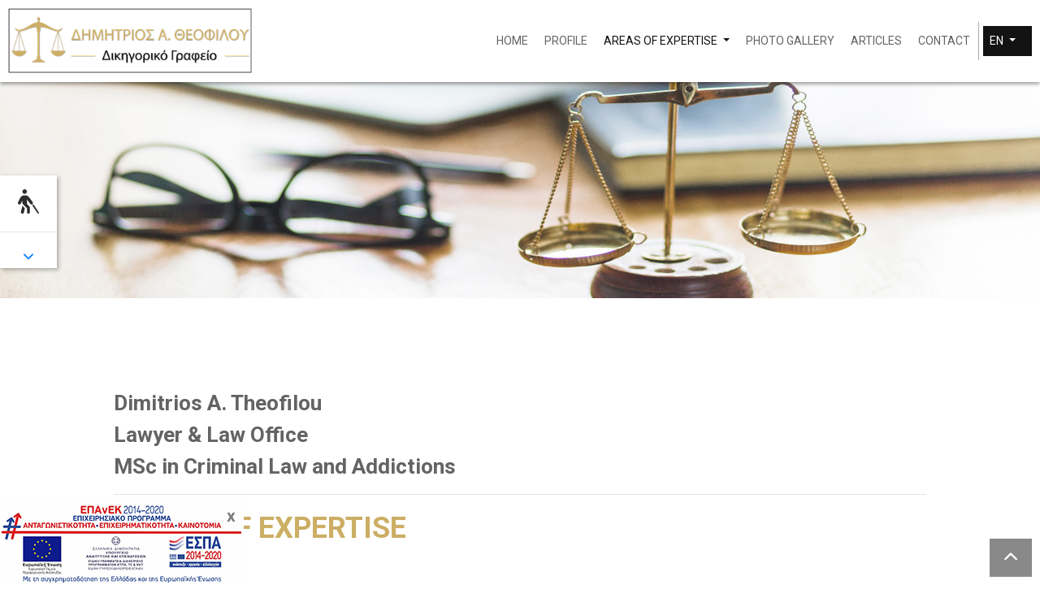

--- FILE ---
content_type: text/html; charset=UTF-8
request_url: https://theofilou-law.gr/more2.php?l=en
body_size: 8650
content:
<!DOCTYPE html><html class="no-js" lang="en">
    <head>

        <meta charset="UTF-8">

        <title>Dimitrios Theofilou - Law Office Drama - 4ty.gr</title>
        <meta name="viewport" content="width=device-width, initial-scale=1">
        <meta name="description" content="DIMITRIOS THEOFILOU - LAWYER DRAMA - KAVALADimitrios Theofilou - Law Office Drama - 4ty.gr" />
        <meta name="keywords" content="DIMITRIOS THEOFILOU - LAWYER DRAMA - KAVALA" />
        <link rel="shortcut icon" href="https://www.4ty.gr/favicon.ico">

        
        <link rel="alternate" href="https://theofilou-law.gr/more2.php?l=el" hreflang="el" /><link rel="alternate" href="https://theofilou-law.gr/more2.php?l=en" hreflang="en" />

        <meta property= "og:title" content="LAWYERS DIMITRIOS THEOFILOU - LAWYER DRAMA - KAVALA" />
<meta property= "og:type" content="organization" />
<meta property= "og:url" content="https://theofilou-law.gr/more2.php?l=el" />
<meta property= "og:image" content="https://content.4ty.gr/merchants/logos/2019/02/48151_logo3.jpg" />
<meta property= "og:site_name" content="4ty.gr" />
<meta property= "fb:admins" content="530698414" />
<meta property= "og:description" content="									Dimitrios A" />
<meta property= "place:location:latitude" content="41.1531285297" />
<meta property= "place:location:longitude" content="24.1478239663" />
<meta property= "watergategr:contact:street_address" content="VANTZI 5" />
<meta property= "watergategr:contact:locality" content="Drama" />
<meta property= "watergategr:contact:region" content="Drama" />
<meta property= "watergategr:contact:postal_code" content="66100" />
<meta property= "watergategr:contact:country_name" content="Greece" />
<meta property= "watergategr:contact:email" content="dimitriostheofilou@yahoo.gr" />
<meta property= "watergategr:contact:phone_number" content="2521303075" />
<meta property= "watergategr:contact:fax_number" content="2521303075" />
<meta property= "og:image" content="https://content.4ty.gr/merchants/photos/2015/07/48151-DIKIGOROI-THEOFILOY-DIMITRIOS---DIKIGOROS-DRAMAS---DIKIGOROS-KABALAS---DIKIGORIKO-GRAFEIO-DRAMAS---DIKIGORIKO-GRAFEIO-KABALAS---POINIKO-DIKAIO-DRAMA-1.jpg" />
<meta property= "og:image" content="https://content.4ty.gr/merchants/photos/2015/07/48151-DIKIGOROI-THEOFILOY-DIMITRIOS---DIKIGOROS-DRAMAS---DIKIGOROS-KABALAS---DIKIGORIKO-GRAFEIO-DRAMAS---DIKIGORIKO-GRAFEIO-KABALAS---POINIKO-DIKAIO-DRAMA-2.jpg" />
<meta property= "og:image" content="https://content.4ty.gr/merchants/photos/2015/07/48151-DIKIGOROI-THEOFILOY-DIMITRIOS---DIKIGOROS-DRAMAS---DIKIGOROS-KABALAS---DIKIGORIKO-GRAFEIO-DRAMAS---DIKIGORIKO-GRAFEIO-KABALAS---POINIKO-DIKAIO-DRAMA-5.jpg" />
<meta property= "og:image" content="https://content.4ty.gr/merchants/photos/2015/07/48151-DIKIGOROI-THEOFILOY-DIMITRIOS---DIKIGOROS-DRAMAS---DIKIGOROS-KABALAS---DIKIGORIKO-GRAFEIO-DRAMAS---DIKIGORIKO-GRAFEIO-KABALAS---POINIKO-DIKAIO-DRAMA-6.jpg" />
<meta property= "og:image" content="https://content.4ty.gr/merchants/photos/2015/07/48151-DIKIGOROI-THEOFILOY-DIMITRIOS---DIKIGOROS-DRAMAS---DIKIGOROS-KABALAS---DIKIGORIKO-GRAFEIO-DRAMAS---DIKIGORIKO-GRAFEIO-KABALAS---POINIKO-DIKAIO-DRAMA-7.jpg" />
<meta property= "og:image" content="https://content.4ty.gr/merchants/photos/2015/07/48151-DIKIGOROI-THEOFILOY-DIMITRIOS---DIKIGOROS-DRAMAS---DIKIGOROS-KABALAS---DIKIGORIKO-GRAFEIO-DRAMAS---DIKIGORIKO-GRAFEIO-KABALAS---POINIKO-DIKAIO-DRAMA-8.jpg" />
<meta property= "og:image" content="https://content.4ty.gr/merchants/photos/2015/07/48151-DIKIGOROI-THEOFILOY-DIMITRIOS---DIKIGOROS-DRAMAS---DIKIGOROS-KABALAS---DIKIGORIKO-GRAFEIO-DRAMAS---DIKIGORIKO-GRAFEIO-KABALAS---POINIKO-DIKAIO-DRAMA-Colorado-law-book.jpg" />
<meta property= "og:image" content="https://content.4ty.gr/merchants/photos/2015/07/48151-DIKIGOROI-THEOFILOY-DIMITRIOS---DIKIGOROS-DRAMAS---DIKIGOROS-KABALAS---DIKIGORIKO-GRAFEIO-DRAMAS---DIKIGORIKO-GRAFEIO-KABALAS---POINIKO-DIKAIO-DRAMA-The-Law.jpg" />

                <link href="https://fonts.googleapis.com/css?family=Arimo:400,700&display=swap&subset=greek-ext" rel="stylesheet">
        <link rel="stylesheet" href="/templates/metroV2/vendor/bootstrap/css/bootstrap.min.css" />
        <link rel="stylesheet" href="/templates/metroV2/css/main.css" media="screen" />
        <link rel="stylesheet" href="/templates/metroV2/template/template.css" media="screen" />
        <link rel="stylesheet" href="/templates/metroV2/css/extras.css" media="screen" />

        <script src="https://cdn.jsdelivr.net/npm/appblocks@1.3.0/dist/appblocks.min.js"></script>
        <script src="https://www.google.com/recaptcha/api.js?render=explicit"></script>
        

                <script>
            var galinks = ['4ty.gr', '4tyshop.gr', location.hostname.indexOf('www.') == 0 ? location.hostname.substr(4) : location.hostname];
            (function(i,s,o,g,r,a,m){i['GoogleAnalyticsObject']=r;i[r]=i[r]||function(){
                    (i[r].q=i[r].q||[]).push(arguments)},i[r].l=1*new Date();a=s.createElement(o),
                m=s.getElementsByTagName(o)[0];a.async=1;a.src=g;m.parentNode.insertBefore(a,m)
            })(window,document,'script','//www.google-analytics.com/analytics.js','ga');
            ga('create', 'UA-10296950-1', 'auto', {allowLinker: true});
            ga('require', 'linker');
            ga('linker:autoLink', galinks);
            ga('send', 'pageview');
        </script>
        
        
        
        <script>
            var templatePath = "/templates/metroV2";
        </script>

                
        
        <!-- <script>
            _atrk_opts = { atrk_acct:"+cqim1akGFL1vg", domain:"4ty.gr" ,dynamic: true};
            (function() { var as = document.createElement('script'); as.type = 'text/javascript'; as.async = true; as.src = "https://d31qbv1cthcecs.cloudfront.net/atrk.js"; var s = document.getElementsByTagName('script')[0];s.parentNode.insertBefore(as, s); })();
        </script> -->
        <!-- <noscript><img src="https://d5nxst8fruw4z.cloudfront.net/atrk.gif?account=+cqim1akGFL1vg" class="no-display" height="1" width="1" alt="noscript image for google" /></noscript> -->

        
    </head>

	<body class="more " style="">

		<script>
  _atrk_opts = { atrk_acct:"QBkaj1a4ZP00Gu", domain:"4ty.gr",dynamic: true};
  (function() { var as = document.createElement('script'); as.type = 'text/javascript'; as.async = true; as.src = "https://d31qbv1cthcecs.cloudfront.net/atrk.js"; var s = document.getElementsByTagName('script')[0];s.parentNode.insertBefore(as, s); })();
</script>
<noscript><img src="https://d5nxst8fruw4z.cloudfront.net/atrk.gif?account=QBkaj1a4ZP00Gu" style="display:none" height="1" width="1" alt="noscript image for google" /></noscript>
<div id="fb-root"></div>
<script>(function(d, s, id) {
  var js, fjs = d.getElementsByTagName(s)[0];
  if (d.getElementById(id)) return;
  js = d.createElement(s); js.id = id;
  js.src = "//connect.facebook.net/en_GB/all.js#xfbml=1&appId=497486486953614";
  fjs.parentNode.insertBefore(js, fjs);
}(document, 'script', 'facebook-jssdk'));
</script>


<header>
    <div id="header-top"  >
    <div class="container">
      <div class="row">


          
            <div class="col-md-8"><div class="contact-info-container">
  
          <span class="contact-info-section">
      
                  <span class="fas fa-phone icon"></span>
          <a href="tel:2521303075">2521303075</a>
        
        
        
              </span>
          <span class="contact-info-section">
      
        
                  <span class="fas fa-mobile-alt icon"></span>
          <a href="tel:6944342645">6944342645</a>
        
        
              </span>
          <span class="contact-info-section">
      
        
        
                  <span class="fas fa-map-marker icon"></span>
          <span>Βάντζη 5, Δράμα</span>
        
              </span>
          <span class="contact-info-section">
      
        
        
        
                  <span class="fas fa-envelope icon"></span>
          <a href="mailto:dimitriostheofilou@yahoo.gr">dimitriostheofilou@yahoo.gr</a>
              </span>
    
  </div></div>
            <div class="col-md-4"><ul class="social-container col-md">

  
  
    
  
    
  
  </ul>


</div>

          
      </div>
    </div>
  </div>



    <div id="header-middle"  ></div>

    <div id="header-bottom"  >
    <div class="container">
      <div class="row">
        


<nav class="navbar navbar-expand-lg navbar-light" id="main-nav">

			<a id="logo" class="navbar-brand" itemscope itemtype="http://schema.org/ImageObject" href="https://theofilou-law.gr/index.php?l=en">
		<meta itemprop="contentUrl" content="https://content.4ty.gr/merchants/logos/2019/02/48151_logo3.jpg">
		<meta itemprop="name" content="DIMITRIOS THEOFILOU - LAWYER DRAMA - KAVALA">
		<img src="https://content.4ty.gr/merchants/logos/2019/02/48151_logo3.jpg" alt="DIMITRIOS THEOFILOU - LAWYER DRAMA - KAVALA" style="" />
	</a>

	<button class="navbar-toggler" type="button" data-toggle="collapse" data-target="#mainNavContent" aria-controls="mainNavContent" aria-expanded="false" aria-label="Toggle navigation">
		<span class="fas fa-bars"></span>
	</button>

	<div class="collapse navbar-collapse" id="mainNavContent">
		<ul class="navbar-nav">

						
			<li class=" nav-item ">
				<a href="https://theofilou-law.gr/index.php?l=en" title="Home" class="nav-link"  style="" target="_self" >
					Home				</a>

				
				</li>
			
			<li class="  nav-item ">
				<a href="https://theofilou-law.gr/more.php?l=en" title="Profile" class="nav-link"  style="" target="_self" >
					Profile				</a>

				
				</li>
			
			<li class="dropdown active nav-item ">
				<a href="https://theofilou-law.gr/more2.php?l=en" title="Areas of expertise " class="nav-link dropdown-toggle " data-toggle="dropdown" aria-expanded="false" style="" target="_self" >
					Areas of expertise 				</a>

										<ul class="dropdown-menu">
																															<li class=" nav-item ">
																		<a href="https://theofilou-law.gr/more2.php?l=en&id=11848" class="nav-link"  style="" target="_self" >
											Criminal Law {'hide':'true'}										</a>

									
								</li>
																								<li class=" nav-item ">
																		<a href="https://theofilou-law.gr/more2.php?l=en&id=11849" class="nav-link"  style="" target="_self" >
											Commercial Law {'hide':'true'}										</a>

									
								</li>
																								<li class=" nav-item ">
																		<a href="https://theofilou-law.gr/more2.php?l=en&id=11850" class="nav-link"  style="" target="_self" >
											Law of obligations {'hide':'true'}										</a>

									
								</li>
																								<li class=" nav-item ">
																		<a href="https://theofilou-law.gr/more2.php?l=en&id=11851" class="nav-link"  style="" target="_self" >
											Enforced law {'hide':'true'}										</a>

									
								</li>
																								<li class=" nav-item ">
																		<a href="https://theofilou-law.gr/more2.php?l=en&id=11852" class="nav-link"  style="" target="_self" >
											Family law {'hide':'true'}										</a>

									
								</li>
																								<li class=" nav-item ">
																		<a href="https://theofilou-law.gr/more2.php?l=en&id=11853" class="nav-link"  style="" target="_self" >
											Inheritance law {'hide':'true'}										</a>

									
								</li>
													</ul>
					
				</li>
			
			<li class=" nav-item ">
				<a href="https://theofilou-law.gr/photogallery.php?l=en" title="Photo Gallery" class="nav-link"  style="" target="_self" >
					Photo Gallery				</a>

				
				</li>
			
			<li class=" nav-item ">
				<a href="https://theofilou-law.gr/articles.php?l=en" title="Articles" class="nav-link"  style="" target="_self" >
					Articles				</a>

				
				</li>
			
			<li class=" nav-item ">
				<a href="https://theofilou-law.gr/contact.php?l=en" title="Contact" class="nav-link"  style="" target="_self" >
					Contact				</a>

				
				</li>
			
			<li class="nav-item dropdown langs">
				
    <a class="nav-link dropdown-toggle" href="#" id="langsDropdown" role="button" data-toggle="dropdown" aria-haspopup="true" aria-expanded="false" title="Change language">
        En    </a>
    <div class="langsDropdown dropdown-menu dropdown-menu-right" aria-labelledby="langsDropdown">
                    <a class="dropdown-item  el" 
               href="https://theofilou-law.gr/more2.php?l=el" title="Gr">
                Gr            </a>
                    <a class="dropdown-item active en" 
               href="https://theofilou-law.gr/more2.php?l=en" title="En">
                En            </a>
            </div>
			</li>
		</ul>
	</div>
</nav>
      </div>
    </div>
  </div>

  
    <div id="hero-title" class="jumbotron jumbotron-fluid with-header-image">
      <img class="lazyload" alt="hero image" data-src="http://reseller-content.4ty.gr/site2/maria/theofilou/DIKIGOROI-THEOFILOY-DIMITRIOS---DIKIGOROS-DRAMAS---DIKIGOROS-KABALAS---DIKIGORIKO-GRAFEIO-DRAMAS---DIKIGORIKO-GRAFEIO-KABALAS---POINIKO-DIKAIO-DRAMA-1.jpg">
      <div class="container-fluid">
      </div>
    </div>


  <div id="accessibility-bar">
  <a href="#" class="access-icon" title="open accessibility bar"><span class="fas fa-blind"></span></a>
  <hr />
  <div class="buttons btn-group-vertical">
    <button type="button" id="text-small-btn" class="btn btn-default" title="small text"><span class="fas fa-font"></span></button>
    <button type="button" id="text-medium-btn" class="btn btn-default" title="medium text"><span class="fas fa-font"></span></button>
    <button type="button" id="text-large-btn" class="btn btn-default" title="large text"><span class="fas fa-font"></span></button>
    <hr />
    <button type="button" id="text-black-bg" class="btn btn-default" title="black background"><span class="fas fa-square"></span></button>
    <button type="button" id="text-blue-bg" class="btn btn-default" title="blue background"><span class="fas fa-square"></span></button>
    <hr />
  </div>
  <a href="#" class="access-arrow" title="open accessibility bar"><span class="fas fa-chevron-down"></span></a>
</div>
          <!-- Color -->
      <link rel="stylesheet" href="/templates/metroV2/template/colors/black/color.css" media="screen" />
      <script src="/templates/metroV2/template/colors/black/color.js"></script>
    
      
    <div id="fb-root"></div>
  <!-- <script async defer crossorigin="anonymous" src="https://connect.facebook.net/el_GR/sdk.js#xfbml=1&version=v4.0&appId=718602401937660&autoLogAppEvents=1"></script> -->

  <div id="fixed-banner" class="bottom left goTo newTab" style=" color: #ffffff; max-width: 100%; width: auto;" data-goto="https://reseller-content.4ty.gr/site2/chris-ftp/Desktop/2021/AkiklosFLEPENDGR.pdf"><img src="https://reseller-content.4ty.gr/site2/chris-ftp/Desktop/2021/theofilou-lawespa.jpg" class="full-image" alt="banner image" /><button type="button" class="close">x</button></div>
    
</header>

		<main class="container" id="more">

			<article id="more-content">
				<p>&nbsp;</p>

<p>&nbsp;</p>

<table align="center" border="0" cellpadding="0" cellspacing="0" style="width:80%">
	<tbody>
		<tr>
			<td>
			<p><span style="font-size:26px"><strong>Dimitrios A. Theofilou<br />
			Lawyer &amp; Law Office<br />
			MSc in Criminal Law and Addictions</strong></span></p>

			<hr />
			<p style="text-align:justify"><span style="color:#ccae64"><span style="font-size:36px"><strong>AREAS OF EXPERTISE</strong></span></span></p>

			<p>&nbsp;</p>

			<p><span style="font-size:20px">The law office of &quot;Dimitrios A. Theofilou&quot;, based in Drama, with respect for the principle of confidentiality and trust, which is in the relationship with its principals, is a fundamental feature and has become a feature of the law practice and offers a wide range of legal services.</span></p>

			<p><span style="font-size:20px">Our areas of expertise include the following areas of law:</span></p>

			<p>&nbsp;</p>

			<table border="0" cellpadding="0" cellspacing="0" class="classic tabs" style="width:100%">
				<tbody>
					<tr>
						<th><a href="#e1"><strong><span style="font-size:20px">Criminal Law</span></strong></a></th>
					</tr>
					<tr>
						<td>
						<table border="0" cellpadding="0" cellspacing="0" style="width:100%">
							<tbody>
								<tr>
									<td style="text-align:justify">
									<p style="text-align:left"><span style="font-size:18px"><img alt="" src="http://reseller-content.4ty.gr/site2/maria/theofilou/p1.png" style="height:18px; width:18px" />&nbsp;</span><span style="font-size:20px">Crimes against life (homicide with intent, manslaughter from negligence, infanticide, exposure)</span><br />
									<span style="font-size:18px"><img alt="" src="http://reseller-content.4ty.gr/site2/maria/theofilou/p1.png" style="height:18px; width:18px" />&nbsp;</span><span style="font-size:20px">Crimes against personal liberty (rape, trafficking in human beings, kidnapping, illegal retention, unlawful violence, self-justice, threat, disruption of domestic peace)</span><br />
									<span style="font-size:18px"><img alt="" src="http://reseller-content.4ty.gr/site2/maria/theofilou/p1.png" style="height:18px; width:18px" />&nbsp;</span><span style="font-size:20px">Drugs (drug trafficking, special cases, special cases, special occasions, challenge and advertising, cannabis use, drug use, prescription drug forgery, treatment of addicted drug users)</span><br />
									<span style="font-size:18px"><img alt="" src="http://reseller-content.4ty.gr/site2/maria/theofilou/p1.png" style="height:18px; width:18px" />&nbsp;</span><span style="font-size:20px">Financial crime (tax evasion for the issuance or acceptance of false, adulterated or fictitious tax information, tax evasion for failure to submit or submission of an inaccurate statement of income tax, tax evasion for non-reimbursement or inaccurate VAT return and withholding taxes, fees or charges , non-payment of debts to the State and third parties)</span><br />
									<span style="font-size:18px"><img alt="" src="http://reseller-content.4ty.gr/site2/maria/theofilou/p1.png" style="height:18px; width:18px" />&nbsp;</span><span style="font-size:20px">Rape, abuse of sexual dignity, abuse of childhood, seduction of children, abuse of minors in lewdness, abuse of power, incest, relapses, facilitation of others, pornography of children, attraction of children for sexual purposes, child pornography, pimping, exploitation prostitution, trafficking in human beings, child pornography for a fee)</span><br />
									<span style="font-size:18px"><img alt="" src="http://reseller-content.4ty.gr/site2/maria/theofilou/p1.png" style="height:18px; width:18px" />&nbsp;</span><span style="font-size:20px">Criminal organization, terrorist acts, money laundering</span><br />
									<span style="font-size:18px"><img alt="" src="http://reseller-content.4ty.gr/site2/maria/theofilou/p1.png" style="height:18px; width:18px" />&nbsp;</span><span style="font-size:20px">Body injuries (simple bodily injury, unprovoked bodily injury, dangerous physical injury, severe bodily harm, fatal injury, engagement, personal injury from negligence)</span><br />
									<span style="font-size:18px"><img alt="" src="http://reseller-content.4ty.gr/site2/maria/theofilou/p1.png" style="height:18px; width:18px" />&nbsp;</span><span style="font-size:20px">Torture and other insults to human dignity</span><br />
									<span style="font-size:18px"><img alt="" src="http://reseller-content.4ty.gr/site2/maria/theofilou/p1.png" style="height:18px; width:18px" />&nbsp;</span><span style="font-size:20px">Resistance, oblivion, escape and attitude of detainees</span><br />
									<span style="font-size:18px"><img alt="" src="http://reseller-content.4ty.gr/site2/maria/theofilou/p1.png" style="height:18px; width:18px" />&nbsp;</span><span style="font-size:20px">Crimes against property (theft, accusations of theft, embezzlement, distinct forms of embezzlement, swearing, robbery, robbery, deadly robbery or robbery resulting in heavy bodily harm, robbery robbed with robbery, robbery theft, , distinct cases of wear and tear)</span><br />
									<span style="font-size:18px"><img alt="" src="http://reseller-content.4ty.gr/site2/maria/theofilou/p1.png" style="height:18px; width:18px" />&nbsp;</span><span style="font-size:20px">Crimes against the property (fraud, prominent frauds, extortion, tattoo extortion, lethal testicular extortion, tattoo extortion resulting in heavy physical injury, tactful extortion with particularly hardness, business extortion, acceptance and disposal of crime products, defamation of creditors, usury)</span><br />
									<span style="font-size:18px"><img alt="" src="http://reseller-content.4ty.gr/site2/maria/theofilou/p1.png" style="height:18px; width:18px" />&nbsp;</span><span style="font-size:20px">Price crimes (incitement, unreasonable demeaning, defamation, slanderous defamation, defamation of a public limited company, insulting memory)</span><br />
									<span style="font-size:18px"><img alt="" src="http://reseller-content.4ty.gr/site2/maria/theofilou/p1.png" style="height:18px; width:18px" />&nbsp;</span><span style="font-size:20px">Crimes relating to the pleadings (forgery, forgery of false certificates, misappropriation of documents)</span><br />
									<span style="font-size:18px"><img alt="" src="http://reseller-content.4ty.gr/site2/maria/theofilou/p1.png" style="height:18px; width:18px" />&nbsp;</span><span style="font-size:20px">Pseudorrhya, false seduction, criminals</span><br />
									<span style="font-size:18px"><img alt="" src="http://reseller-content.4ty.gr/site2/maria/theofilou/p1.png" style="height:18px; width:18px" />&nbsp;</span><span style="font-size:20px">Employee bribe, employee bribe, false affirmation, adultery, etc., service-related infidelity, embezzlement, breach of duty</span><br />
									<span style="font-size:18px"><img alt="" src="http://reseller-content.4ty.gr/site2/maria/theofilou/p1.png" style="height:18px; width:18px" />&nbsp;</span><span style="font-size:20px">Commonly dangerous crimes (arson, flood, explosion, explosive offenses, shipwreck, poisoning of sources and food)</span><br />
									<span style="font-size:18px"><img alt="" src="http://reseller-content.4ty.gr/site2/maria/theofilou/p1.png" style="height:18px; width:18px" />&nbsp;</span><span style="font-size:20px">Counterfeiting, circulation of counterfeited currencies</span><br />
									<span style="font-size:18px"><img alt="" src="http://reseller-content.4ty.gr/site2/maria/theofilou/p1.png" style="height:18px; width:18px" />&nbsp;</span><span style="font-size:20px">Marriage and family crimes (childhood, breach of maintenance obligations, neglect of the supervision of a minor)</span><br />
									<span style="font-size:18px"><img alt="" src="http://reseller-content.4ty.gr/site2/maria/theofilou/p1.png" style="height:18px; width:18px" />&nbsp;</span><span style="font-size:20px">Special Criminal Laws (drug-related offenses, aliens, antiquities, insurance contributions, cars, forestry offenses, extradited persons, domestic violence, check, zooplus - zoo, scuba diving, shops - entertainment centers, traffic code, smuggling, weapons - ammunition and explosives , gambling, tax offenses)</span></p>
									</td>
								</tr>
							</tbody>
						</table>

						<p>&nbsp;</p>
						</td>
					</tr>
					<tr>
						<th><a href="#e2"><strong><span style="font-size:20px">Commercial Law</span></strong></a></th>
					</tr>
					<tr>
						<td>
						<table border="0" cellpadding="0" cellspacing="0" style="width:100%">
							<tbody>
								<tr>
									<td style="text-align:justify">
									<p style="text-align:left"><span style="font-size:18px"><img alt="" src="http://reseller-content.4ty.gr/site2/maria/theofilou/p1.png" style="height:18px; width:18px" />&nbsp;</span><span style="font-size:20px">Legal support for businesses</span><br />
									<span style="font-size:18px"><img alt="" src="http://reseller-content.4ty.gr/site2/maria/theofilou/p1.png" style="height:18px; width:18px" />&nbsp;</span><span style="font-size:20px">Corporate Law (SA, Ltd., IKE, Personal Commercial Companies)</span><br />
									<span style="font-size:18px"><img alt="" src="http://reseller-content.4ty.gr/site2/maria/theofilou/p1.png" style="height:18px; width:18px" />&nbsp;</span><span style="font-size:20px">Establishment of companies</span><br />
									<span style="font-size:18px"><img alt="" src="http://reseller-content.4ty.gr/site2/maria/theofilou/p1.png" style="height:18px; width:18px" />&nbsp;</span><span style="font-size:20px">Statutes</span><br />
									<span style="font-size:18px"><img alt="" src="http://reseller-content.4ty.gr/site2/maria/theofilou/p1.png" style="height:18px; width:18px" />&nbsp;</span><span style="font-size:20px">Company Solution - Clearing</span><br />
									<span style="font-size:18px"><img alt="" src="http://reseller-content.4ty.gr/site2/maria/theofilou/p1.png" style="height:18px; width:18px" />&nbsp;</span><span style="font-size:20px">Securities (check, bill, order in bills)</span></p>
									</td>
								</tr>
							</tbody>
						</table>

						<p>&nbsp;</p>
						</td>
					</tr>
					<tr>
						<th><a href="#e3"><strong><span style="font-size:20px">Law of Obligations</span></strong></a></th>
					</tr>
					<tr>
						<td>
						<p><span style="font-size:18px"><img alt="" src="http://reseller-content.4ty.gr/site2/maria/theofilou/p1.png" style="height:18px; width:18px" />&nbsp;</span><span style="font-size:20px">Lawsuits</span><br />
						<span style="font-size:18px"><img alt="" src="http://reseller-content.4ty.gr/site2/maria/theofilou/p1.png" style="height:18px; width:18px" />&nbsp;</span><span style="font-size:20px">Payment orders</span><br />
						<span style="font-size:18px"><img alt="" src="http://reseller-content.4ty.gr/site2/maria/theofilou/p1.png" style="height:18px; width:18px" />&nbsp;</span><span style="font-size:20px">Compensation from tort</span><br />
						<span style="font-size:18px"><img alt="" src="http://reseller-content.4ty.gr/site2/maria/theofilou/p1.png" style="height:18px; width:18px" />&nbsp;</span><span style="font-size:20px">Financial satisfaction due to moral damage or mental suffering</span><br />
						<span style="font-size:18px"><img alt="" src="http://reseller-content.4ty.gr/site2/maria/theofilou/p1.png" style="height:18px; width:18px" />&nbsp;</span><span style="font-size:20px">Rental disputes</span></p>

						<p>&nbsp;</p>
						</td>
					</tr>
					<tr>
						<th><a href="#w4"><strong><span style="font-size:20px">Enforced Law</span></strong></a></th>
					</tr>
					<tr>
						<td>
						<p><span style="font-size:18px"><img alt="" src="http://reseller-content.4ty.gr/site2/maria/theofilou/p1.png" style="height:18px; width:18px" />&nbsp;</span><span style="font-size:20px">Lawsuits</span><br />
						<span style="font-size:18px"><img alt="" src="http://reseller-content.4ty.gr/site2/maria/theofilou/p1.png" style="height:18px; width:18px" />&nbsp;</span><span style="font-size:20px">Sale and sale of real estate</span><br />
						<span style="font-size:18px"><img alt="" src="http://reseller-content.4ty.gr/site2/maria/theofilou/p1.png" style="height:18px; width:18px" />&nbsp;</span><span style="font-size:20px">Representation in contracts</span><br />
						<span style="font-size:18px"><img alt="" src="http://reseller-content.4ty.gr/site2/maria/theofilou/p1.png" style="height:18px; width:18px" />&nbsp;</span><span style="font-size:20px">Record and remove mortgages and weights</span></p>

						<p>&nbsp;</p>
						</td>
					</tr>
					<tr>
						<th><a href="#e5"><strong><span style="font-size:20px">Family Law</span></strong></a></th>
					</tr>
					<tr>
						<td>
						<p><span style="font-size:18px"><img alt="" src="http://reseller-content.4ty.gr/site2/maria/theofilou/p1.png" style="height:18px; width:18px" />&nbsp;</span><span style="font-size:20px">Divorces (litigation &amp; consensual)</span><br />
						<span style="font-size:18px"><img alt="" src="http://reseller-content.4ty.gr/site2/maria/theofilou/p1.png" style="height:18px; width:18px" />&nbsp;</span><span style="font-size:20px">Marriage husband&#39;s relationships (regulation of the use of family home, claim to buy)</span><br />
						<span style="font-size:18px"><img alt="" src="http://reseller-content.4ty.gr/site2/maria/theofilou/p1.png" style="height:18px; width:18px" />&nbsp;</span><span style="font-size:20px">Parent-child relationships (parental responsibility, child custody, parental contact with children)</span><br />
						<span style="font-size:18px"><img alt="" src="http://reseller-content.4ty.gr/site2/maria/theofilou/p1.png" style="height:18px; width:18px" />&nbsp;</span><span style="font-size:20px">Diet (welfare between spouses, child nutrition)</span><br />
						<span style="font-size:18px"><img alt="" src="http://reseller-content.4ty.gr/site2/maria/theofilou/p1.png" style="height:18px; width:18px" />&nbsp;</span><span style="font-size:20px">Paternity recognition</span><br />
						<span style="font-size:18px"><img alt="" src="http://reseller-content.4ty.gr/site2/maria/theofilou/p1.png" style="height:18px; width:18px" />&nbsp;</span><span style="font-size:20px">Damage to paternity</span><br />
						<span style="font-size:18px"><img alt="" src="http://reseller-content.4ty.gr/site2/maria/theofilou/p1.png" style="height:18px; width:18px" />&nbsp;</span><span style="font-size:20px">Guardianship</span><br />
						<span style="font-size:18px"><img alt="" src="http://reseller-content.4ty.gr/site2/maria/theofilou/p1.png" style="height:18px; width:18px" />&nbsp;</span><span style="font-size:20px">Adoption (minors and adults)</span></p>

						<p>&nbsp;</p>
						</td>
					</tr>
					<tr>
						<th><a href="#e6"><strong><span style="font-size:20px">Inheritance Law</span></strong></a></th>
					</tr>
					<tr>
						<td>
						<p><span style="font-size:18px"><img alt="" src="http://reseller-content.4ty.gr/site2/maria/theofilou/p1.png" style="height:18px; width:18px" />&nbsp;</span><span style="font-size:20px">Lawsuits</span><br />
						<span style="font-size:18px"><img alt="" src="http://reseller-content.4ty.gr/site2/maria/theofilou/p1.png" style="height:18px; width:18px" />&nbsp;</span><span style="font-size:20px">Covenant Recognition</span><br />
						<span style="font-size:18px"><img alt="" src="http://reseller-content.4ty.gr/site2/maria/theofilou/p1.png" style="height:18px; width:18px" />&nbsp;</span><span style="font-size:20px">The will of a will</span><br />
						<span style="font-size:18px"><img alt="" src="http://reseller-content.4ty.gr/site2/maria/theofilou/p1.png" style="height:18px; width:18px" />&nbsp;</span><span style="font-size:20px">Cancellation of wills</span><br />
						<span style="font-size:18px"><img alt="" src="http://reseller-content.4ty.gr/site2/maria/theofilou/p1.png" style="height:18px; width:18px" />&nbsp;</span><span style="font-size:20px">Acceptance of inheritance</span><br />
						<span style="font-size:18px"><img alt="" src="http://reseller-content.4ty.gr/site2/maria/theofilou/p1.png" style="height:18px; width:18px" />&nbsp;</span><span style="font-size:20px">Disclaimer heritage</span></p>

						<p>&nbsp;</p>
						</td>
					</tr>
				</tbody>
			</table>
			</td>
		</tr>
	</tbody>
</table>

<p>&nbsp;</p>

<table align="center" border="0" cellpadding="0" cellspacing="0" class="smart-gallery submenu-gallery zoom" style="width:80%">
	<tbody>
		<tr>
			<td><a href="http://reseller-content.4ty.gr/site2/maria/theofilou/DIKIGOROI-THEOFILOY-DIMITRIOS---DIKIGOROS-DRAMAS---DIKIGOROS-KABALAS---DIKIGORIKO-GRAFEIO-DRAMAS---DIKIGORIKO-GRAFEIO-KABALAS---POINIKO-DIKAIO-DRAMA-7.jpg"><img alt="" src="http://reseller-content.4ty.gr/site2/maria/theofilou/DIKIGOROI-THEOFILOY-DIMITRIOS---DIKIGOROS-DRAMAS---DIKIGOROS-KABALAS---DIKIGORIKO-GRAFEIO-DRAMAS---DIKIGORIKO-GRAFEIO-KABALAS---POINIKO-DIKAIO-DRAMA-7.jpg" style="height:250px; width:375px" /></a><a href="http://reseller-content.4ty.gr/site2/maria/theofilou/DIKIGOROI-THEOFILOY-DIMITRIOS---DIKIGOROS-DRAMAS---DIKIGOROS-KABALAS---DIKIGORIKO-GRAFEIO-DRAMAS---DIKIGORIKO-GRAFEIO-KABALAS---POINIKO-DIKAIO-DRAMA-8.jpg"><img alt="" src="http://reseller-content.4ty.gr/site2/maria/theofilou/DIKIGOROI-THEOFILOY-DIMITRIOS---DIKIGOROS-DRAMAS---DIKIGOROS-KABALAS---DIKIGORIKO-GRAFEIO-DRAMAS---DIKIGORIKO-GRAFEIO-KABALAS---POINIKO-DIKAIO-DRAMA-8.jpg" style="height:250px; width:375px" /></a><a href="http://reseller-content.4ty.gr/site2/maria/theofilou/DIKIGOROI-THEOFILOY-DIMITRIOS---DIKIGOROS-DRAMAS---DIKIGOROS-KABALAS---DIKIGORIKO-GRAFEIO-DRAMAS---DIKIGORIKO-GRAFEIO-KABALAS---POINIKO-DIKAIO-DRAMA-9.jpg"><img alt="" src="http://reseller-content.4ty.gr/site2/maria/theofilou/DIKIGOROI-THEOFILOY-DIMITRIOS---DIKIGOROS-DRAMAS---DIKIGOROS-KABALAS---DIKIGORIKO-GRAFEIO-DRAMAS---DIKIGORIKO-GRAFEIO-KABALAS---POINIKO-DIKAIO-DRAMA-9.jpg" style="height:250px; width:375px" /></a></td>
		</tr>
	</tbody>
</table>

<p>&nbsp;</p>
			</article>

		</main>

		
<div id="move-top">
  <span class="fas fa-chevron-up"></span>
</div>

<footer id="footer">
  <div class="container-fluid">

    
      <div class="row">

        <div class="col-md-6 left">
                      
                            <link rel="stylesheet" href="https://unpkg.com/leaflet@1.5.1/dist/leaflet.css"
                integrity="sha512-xwE/Az9zrjBIphAcBb3F6JVqxf46+CDLwfLMHloNu6KEQCAWi6HcDUbeOfBIptF7tcCzusKFjFw2yuvEpDL9wQ=="
                crossorigin=""
              />
              <script src="https://unpkg.com/leaflet@1.5.1/dist/leaflet.js"
                integrity="sha512-GffPMF3RvMeYyc1LWMHtK8EbPv0iNZ8/oTtHPx9/cc2ILxQ+u905qIwdpULaqDkyBKgOaB57QTMg7ztg8Jm2Og=="
                crossorigin="" async>
              </script>
              <div id="home-map" class="map-holder osm lazyload" itemscope itemtype="http://schema.org/Map"
                data-x="41.1531285297"
                data-y="24.1478239663"
              >
              </div>
                    </div>

        <div class="col-md-6 right">
          
    <section class="row contactform">
        <div class="container" id="contact-form">
            <form action="?" method="post" class="row">
                                <div class="col-md-4">
                    <div id="basic-contact-fields">
                        <div class="form-group">
                            <label for="fullName">Full name</label>
                            <input type="text" class="form-control" id="fullName" name="fullName" required />
                        </div>
                        <div class="form-group">
                            <label for="email">E-mail</label>
                            <input type="email" class="form-control" id="email" name="email" required />
                        </div>
                        <div class="form-group">
                            <label for="phone">Phone</label>
                            <input type="tel" class="form-control" id="phone" name="phone" />
                        </div>
                    </div>


                                                            

                </div>
                <div class="col-md-8 notes-container">
                    <div class="form-group">
                        <label for="notes">Notes</label>
                        <textarea class="form-control" id="notes" name="notes"></textarea>
                    </div>
                </div>

                <div class="col-md-12">
                    <div class="form-group actions">
                        <div id="g-recaptcha" class="g-recaptcha" data-sitekey="6LeUnYoUAAAAAFDJYsZBhnd905OPQYG5B9xT1VRm"></div>
                        <button class="btn button inverted" type="submit">Send</button>
                    </div>
                </div>

            </form>
        </div>
    </section>
              <h1 id="page-title">Areas of expertise </h1>
          <div class="contact-info">
            <div class="contact-info-container">
  
          <span class="contact-info-section">
      
                  <span class="fas fa-phone icon"></span>
          <a href="tel:2521303075">2521303075</a>
        
        
        
              </span>
          <span class="contact-info-section">
      
        
                  <span class="fas fa-mobile-alt icon"></span>
          <a href="tel:6944342645">6944342645</a>
        
        
              </span>
          <span class="contact-info-section">
      
        
        
                  <span class="fas fa-map-marker icon"></span>
          <span>Βάντζη 5, Δράμα</span>
        
              </span>
          <span class="contact-info-section">
      
        
        
        
                  <span class="fas fa-envelope icon"></span>
          <a href="mailto:dimitriostheofilou@yahoo.gr">dimitriostheofilou@yahoo.gr</a>
              </span>
    
  </div>          </div>
          <div class="social">
            <ul class="social-container col-md">

  
  
    
  
    
  
  </ul>


          </div>
          <div class="logo">
            <a id="fourty-logo" href="http://demoplus.4ty.gr/">
              <img class="img-fluid" src="/templates/metroV2/images/footer-logo.png" alt="Power by 4ty.gr" />
            </a>
          </div>
        </div>

      </div>

    

  </div>
</footer>
		
        <div id="cookie-notice">
            <p>This website uses cookies to improve the user experience. By using the website, you agree to the use of cookies.</p>
            <button id="cookies-agree">Agree</button>
        </div>
        
<script>
    // Set all the global data we need.
    var useLocalData = false;
    var headerText = '';
            var headerText = JSON.parse('{"phone":"2521303075","mobile":"6944342645","address":"\u0392\u03ac\u03bd\u03c4\u03b6\u03b7 5, \u0394\u03c1\u03ac\u03bc\u03b1","email":"dimitriostheofilou@yahoo.gr"}');
        var templatePath = "/templates/metroV2";
    var domain = "4ty.gr";
    var lang = "en";
    var merchant = {
        lat: 41.1531285297,
        lng: 24.1478239663,
        eponymia: 'DIMITRIOS THEOFILOU - LAWYER DRAMA - KAVALA',
        address: 'VANTZI 5, 66100 Drama',
        phones: '2521303075 Fax. 2521303075'
    };
    var contact = {
        displayMsg: "false"
    };
    var trans = {
        tel: 'Tel.'
    };
    var ads = new Array();
</script>

<script src="/templates/metroV2/vendor/jquery-3.4.1.min.js"></script>
<script src="/templates/metroV2/vendor/popper.js" defer></script>
<script src="/templates/metroV2/vendor/bootstrap/js/bootstrap.min.js" defer></script>
<script src="/templates/metroV2/vendor/fontawesome/solid.js" defer></script>
<script src="/templates/metroV2/vendor/fontawesome/brands.js" defer></script>
<script src="/templates/metroV2/vendor/fontawesome/fontawesome.js" defer></script>
<script src="/templates/metroV2/vendor/lazysizes.min.js" async></script>
<script src="/templates/metroV2/template/main.js" defer></script>

    <script src="/js/cookies.js" defer></script>


<script>
    function toggleDebugToolbar() {
        $('#debug-toolbar').toggleClass('open');
    }

    $('.debug-content-toggler').on('click', function(e) {
        $(e.target).nextAll('.tab').first().slideToggle('fast');
    });
</script>
		<link rel="stylesheet" href="/templates/submenuextras-master/extras_bs4.css" media="screen" />
		<script src="/templates/submenuextras-master/extras_bs4.js" defer></script>
		
<!-- Root element of PhotoSwipe. Must have class pswp. -->
<div class="pswp" tabindex="-1" role="dialog" aria-hidden="true">

    <!-- Background of PhotoSwipe. 
         It's a separate element as animating opacity is faster than rgba(). -->
    <div class="pswp__bg"></div>

    <!-- Slides wrapper with overflow:hidden. -->
    <div class="pswp__scroll-wrap">

        <!-- Container that holds slides. 
            PhotoSwipe keeps only 3 of them in the DOM to save memory.
            Don't modify these 3 pswp__item elements, data is added later on. -->
        <div class="pswp__container">
            <div class="pswp__item"></div>
            <div class="pswp__item"></div>
            <div class="pswp__item"></div>
        </div>

        <!-- Default (PhotoSwipeUI_Default) interface on top of sliding area. Can be changed. -->
        <div class="pswp__ui pswp__ui--hidden">

            <div class="pswp__top-bar">

                <!--  Controls are self-explanatory. Order can be changed. -->

                <div class="pswp__counter"></div>

                <button class="pswp__button pswp__button--close" title="Close (Esc)"></button>

                <button class="pswp__button pswp__button--share" title="Share"></button>

                <button class="pswp__button pswp__button--fs" title="Toggle fullscreen"></button>

                <button class="pswp__button pswp__button--zoom" title="Zoom in/out"></button>

                <!-- Preloader demo http://codepen.io/dimsemenov/pen/yyBWoR -->
                <!-- element will get class pswp__preloader--active when preloader is running -->
                <div class="pswp__preloader">
                    <div class="pswp__preloader__icn">
                      <div class="pswp__preloader__cut">
                        <div class="pswp__preloader__donut"></div>
                      </div>
                    </div>
                </div>
            </div>

            <div class="pswp__share-modal pswp__share-modal--hidden pswp__single-tap">
                <div class="pswp__share-tooltip"></div> 
            </div>

            <button class="pswp__button pswp__button--arrow--left" title="Previous (arrow left)">
            </button>

            <button class="pswp__button pswp__button--arrow--right" title="Next (arrow right)">
            </button>

            <div class="pswp__caption">
                <div class="pswp__caption__center"></div>
            </div>

        </div>

    </div>

</div>

<link rel="stylesheet" href="/templates/metroV2/vendor/photoswipe/photoswipe.css" />
<link rel="stylesheet" href="/templates/metroV2/vendor/photoswipe/default-skin/default-skin.css" />
<script src="/templates/metroV2/vendor/photoswipe/photoswipe.js"></script>
<script src="/templates/metroV2/vendor/photoswipe/photoswipe-ui-default.js"></script>
<script src="/templates/metroV2/js/init_photoswipe.js" defer></script>

	</body>
</html>


--- FILE ---
content_type: text/html; charset=utf-8
request_url: https://www.google.com/recaptcha/api2/anchor?ar=1&k=6LeUnYoUAAAAAFDJYsZBhnd905OPQYG5B9xT1VRm&co=aHR0cHM6Ly90aGVvZmlsb3UtbGF3LmdyOjQ0Mw..&hl=en&v=PoyoqOPhxBO7pBk68S4YbpHZ&size=normal&anchor-ms=20000&execute-ms=30000&cb=lp4k6ho0re96
body_size: 49467
content:
<!DOCTYPE HTML><html dir="ltr" lang="en"><head><meta http-equiv="Content-Type" content="text/html; charset=UTF-8">
<meta http-equiv="X-UA-Compatible" content="IE=edge">
<title>reCAPTCHA</title>
<style type="text/css">
/* cyrillic-ext */
@font-face {
  font-family: 'Roboto';
  font-style: normal;
  font-weight: 400;
  font-stretch: 100%;
  src: url(//fonts.gstatic.com/s/roboto/v48/KFO7CnqEu92Fr1ME7kSn66aGLdTylUAMa3GUBHMdazTgWw.woff2) format('woff2');
  unicode-range: U+0460-052F, U+1C80-1C8A, U+20B4, U+2DE0-2DFF, U+A640-A69F, U+FE2E-FE2F;
}
/* cyrillic */
@font-face {
  font-family: 'Roboto';
  font-style: normal;
  font-weight: 400;
  font-stretch: 100%;
  src: url(//fonts.gstatic.com/s/roboto/v48/KFO7CnqEu92Fr1ME7kSn66aGLdTylUAMa3iUBHMdazTgWw.woff2) format('woff2');
  unicode-range: U+0301, U+0400-045F, U+0490-0491, U+04B0-04B1, U+2116;
}
/* greek-ext */
@font-face {
  font-family: 'Roboto';
  font-style: normal;
  font-weight: 400;
  font-stretch: 100%;
  src: url(//fonts.gstatic.com/s/roboto/v48/KFO7CnqEu92Fr1ME7kSn66aGLdTylUAMa3CUBHMdazTgWw.woff2) format('woff2');
  unicode-range: U+1F00-1FFF;
}
/* greek */
@font-face {
  font-family: 'Roboto';
  font-style: normal;
  font-weight: 400;
  font-stretch: 100%;
  src: url(//fonts.gstatic.com/s/roboto/v48/KFO7CnqEu92Fr1ME7kSn66aGLdTylUAMa3-UBHMdazTgWw.woff2) format('woff2');
  unicode-range: U+0370-0377, U+037A-037F, U+0384-038A, U+038C, U+038E-03A1, U+03A3-03FF;
}
/* math */
@font-face {
  font-family: 'Roboto';
  font-style: normal;
  font-weight: 400;
  font-stretch: 100%;
  src: url(//fonts.gstatic.com/s/roboto/v48/KFO7CnqEu92Fr1ME7kSn66aGLdTylUAMawCUBHMdazTgWw.woff2) format('woff2');
  unicode-range: U+0302-0303, U+0305, U+0307-0308, U+0310, U+0312, U+0315, U+031A, U+0326-0327, U+032C, U+032F-0330, U+0332-0333, U+0338, U+033A, U+0346, U+034D, U+0391-03A1, U+03A3-03A9, U+03B1-03C9, U+03D1, U+03D5-03D6, U+03F0-03F1, U+03F4-03F5, U+2016-2017, U+2034-2038, U+203C, U+2040, U+2043, U+2047, U+2050, U+2057, U+205F, U+2070-2071, U+2074-208E, U+2090-209C, U+20D0-20DC, U+20E1, U+20E5-20EF, U+2100-2112, U+2114-2115, U+2117-2121, U+2123-214F, U+2190, U+2192, U+2194-21AE, U+21B0-21E5, U+21F1-21F2, U+21F4-2211, U+2213-2214, U+2216-22FF, U+2308-230B, U+2310, U+2319, U+231C-2321, U+2336-237A, U+237C, U+2395, U+239B-23B7, U+23D0, U+23DC-23E1, U+2474-2475, U+25AF, U+25B3, U+25B7, U+25BD, U+25C1, U+25CA, U+25CC, U+25FB, U+266D-266F, U+27C0-27FF, U+2900-2AFF, U+2B0E-2B11, U+2B30-2B4C, U+2BFE, U+3030, U+FF5B, U+FF5D, U+1D400-1D7FF, U+1EE00-1EEFF;
}
/* symbols */
@font-face {
  font-family: 'Roboto';
  font-style: normal;
  font-weight: 400;
  font-stretch: 100%;
  src: url(//fonts.gstatic.com/s/roboto/v48/KFO7CnqEu92Fr1ME7kSn66aGLdTylUAMaxKUBHMdazTgWw.woff2) format('woff2');
  unicode-range: U+0001-000C, U+000E-001F, U+007F-009F, U+20DD-20E0, U+20E2-20E4, U+2150-218F, U+2190, U+2192, U+2194-2199, U+21AF, U+21E6-21F0, U+21F3, U+2218-2219, U+2299, U+22C4-22C6, U+2300-243F, U+2440-244A, U+2460-24FF, U+25A0-27BF, U+2800-28FF, U+2921-2922, U+2981, U+29BF, U+29EB, U+2B00-2BFF, U+4DC0-4DFF, U+FFF9-FFFB, U+10140-1018E, U+10190-1019C, U+101A0, U+101D0-101FD, U+102E0-102FB, U+10E60-10E7E, U+1D2C0-1D2D3, U+1D2E0-1D37F, U+1F000-1F0FF, U+1F100-1F1AD, U+1F1E6-1F1FF, U+1F30D-1F30F, U+1F315, U+1F31C, U+1F31E, U+1F320-1F32C, U+1F336, U+1F378, U+1F37D, U+1F382, U+1F393-1F39F, U+1F3A7-1F3A8, U+1F3AC-1F3AF, U+1F3C2, U+1F3C4-1F3C6, U+1F3CA-1F3CE, U+1F3D4-1F3E0, U+1F3ED, U+1F3F1-1F3F3, U+1F3F5-1F3F7, U+1F408, U+1F415, U+1F41F, U+1F426, U+1F43F, U+1F441-1F442, U+1F444, U+1F446-1F449, U+1F44C-1F44E, U+1F453, U+1F46A, U+1F47D, U+1F4A3, U+1F4B0, U+1F4B3, U+1F4B9, U+1F4BB, U+1F4BF, U+1F4C8-1F4CB, U+1F4D6, U+1F4DA, U+1F4DF, U+1F4E3-1F4E6, U+1F4EA-1F4ED, U+1F4F7, U+1F4F9-1F4FB, U+1F4FD-1F4FE, U+1F503, U+1F507-1F50B, U+1F50D, U+1F512-1F513, U+1F53E-1F54A, U+1F54F-1F5FA, U+1F610, U+1F650-1F67F, U+1F687, U+1F68D, U+1F691, U+1F694, U+1F698, U+1F6AD, U+1F6B2, U+1F6B9-1F6BA, U+1F6BC, U+1F6C6-1F6CF, U+1F6D3-1F6D7, U+1F6E0-1F6EA, U+1F6F0-1F6F3, U+1F6F7-1F6FC, U+1F700-1F7FF, U+1F800-1F80B, U+1F810-1F847, U+1F850-1F859, U+1F860-1F887, U+1F890-1F8AD, U+1F8B0-1F8BB, U+1F8C0-1F8C1, U+1F900-1F90B, U+1F93B, U+1F946, U+1F984, U+1F996, U+1F9E9, U+1FA00-1FA6F, U+1FA70-1FA7C, U+1FA80-1FA89, U+1FA8F-1FAC6, U+1FACE-1FADC, U+1FADF-1FAE9, U+1FAF0-1FAF8, U+1FB00-1FBFF;
}
/* vietnamese */
@font-face {
  font-family: 'Roboto';
  font-style: normal;
  font-weight: 400;
  font-stretch: 100%;
  src: url(//fonts.gstatic.com/s/roboto/v48/KFO7CnqEu92Fr1ME7kSn66aGLdTylUAMa3OUBHMdazTgWw.woff2) format('woff2');
  unicode-range: U+0102-0103, U+0110-0111, U+0128-0129, U+0168-0169, U+01A0-01A1, U+01AF-01B0, U+0300-0301, U+0303-0304, U+0308-0309, U+0323, U+0329, U+1EA0-1EF9, U+20AB;
}
/* latin-ext */
@font-face {
  font-family: 'Roboto';
  font-style: normal;
  font-weight: 400;
  font-stretch: 100%;
  src: url(//fonts.gstatic.com/s/roboto/v48/KFO7CnqEu92Fr1ME7kSn66aGLdTylUAMa3KUBHMdazTgWw.woff2) format('woff2');
  unicode-range: U+0100-02BA, U+02BD-02C5, U+02C7-02CC, U+02CE-02D7, U+02DD-02FF, U+0304, U+0308, U+0329, U+1D00-1DBF, U+1E00-1E9F, U+1EF2-1EFF, U+2020, U+20A0-20AB, U+20AD-20C0, U+2113, U+2C60-2C7F, U+A720-A7FF;
}
/* latin */
@font-face {
  font-family: 'Roboto';
  font-style: normal;
  font-weight: 400;
  font-stretch: 100%;
  src: url(//fonts.gstatic.com/s/roboto/v48/KFO7CnqEu92Fr1ME7kSn66aGLdTylUAMa3yUBHMdazQ.woff2) format('woff2');
  unicode-range: U+0000-00FF, U+0131, U+0152-0153, U+02BB-02BC, U+02C6, U+02DA, U+02DC, U+0304, U+0308, U+0329, U+2000-206F, U+20AC, U+2122, U+2191, U+2193, U+2212, U+2215, U+FEFF, U+FFFD;
}
/* cyrillic-ext */
@font-face {
  font-family: 'Roboto';
  font-style: normal;
  font-weight: 500;
  font-stretch: 100%;
  src: url(//fonts.gstatic.com/s/roboto/v48/KFO7CnqEu92Fr1ME7kSn66aGLdTylUAMa3GUBHMdazTgWw.woff2) format('woff2');
  unicode-range: U+0460-052F, U+1C80-1C8A, U+20B4, U+2DE0-2DFF, U+A640-A69F, U+FE2E-FE2F;
}
/* cyrillic */
@font-face {
  font-family: 'Roboto';
  font-style: normal;
  font-weight: 500;
  font-stretch: 100%;
  src: url(//fonts.gstatic.com/s/roboto/v48/KFO7CnqEu92Fr1ME7kSn66aGLdTylUAMa3iUBHMdazTgWw.woff2) format('woff2');
  unicode-range: U+0301, U+0400-045F, U+0490-0491, U+04B0-04B1, U+2116;
}
/* greek-ext */
@font-face {
  font-family: 'Roboto';
  font-style: normal;
  font-weight: 500;
  font-stretch: 100%;
  src: url(//fonts.gstatic.com/s/roboto/v48/KFO7CnqEu92Fr1ME7kSn66aGLdTylUAMa3CUBHMdazTgWw.woff2) format('woff2');
  unicode-range: U+1F00-1FFF;
}
/* greek */
@font-face {
  font-family: 'Roboto';
  font-style: normal;
  font-weight: 500;
  font-stretch: 100%;
  src: url(//fonts.gstatic.com/s/roboto/v48/KFO7CnqEu92Fr1ME7kSn66aGLdTylUAMa3-UBHMdazTgWw.woff2) format('woff2');
  unicode-range: U+0370-0377, U+037A-037F, U+0384-038A, U+038C, U+038E-03A1, U+03A3-03FF;
}
/* math */
@font-face {
  font-family: 'Roboto';
  font-style: normal;
  font-weight: 500;
  font-stretch: 100%;
  src: url(//fonts.gstatic.com/s/roboto/v48/KFO7CnqEu92Fr1ME7kSn66aGLdTylUAMawCUBHMdazTgWw.woff2) format('woff2');
  unicode-range: U+0302-0303, U+0305, U+0307-0308, U+0310, U+0312, U+0315, U+031A, U+0326-0327, U+032C, U+032F-0330, U+0332-0333, U+0338, U+033A, U+0346, U+034D, U+0391-03A1, U+03A3-03A9, U+03B1-03C9, U+03D1, U+03D5-03D6, U+03F0-03F1, U+03F4-03F5, U+2016-2017, U+2034-2038, U+203C, U+2040, U+2043, U+2047, U+2050, U+2057, U+205F, U+2070-2071, U+2074-208E, U+2090-209C, U+20D0-20DC, U+20E1, U+20E5-20EF, U+2100-2112, U+2114-2115, U+2117-2121, U+2123-214F, U+2190, U+2192, U+2194-21AE, U+21B0-21E5, U+21F1-21F2, U+21F4-2211, U+2213-2214, U+2216-22FF, U+2308-230B, U+2310, U+2319, U+231C-2321, U+2336-237A, U+237C, U+2395, U+239B-23B7, U+23D0, U+23DC-23E1, U+2474-2475, U+25AF, U+25B3, U+25B7, U+25BD, U+25C1, U+25CA, U+25CC, U+25FB, U+266D-266F, U+27C0-27FF, U+2900-2AFF, U+2B0E-2B11, U+2B30-2B4C, U+2BFE, U+3030, U+FF5B, U+FF5D, U+1D400-1D7FF, U+1EE00-1EEFF;
}
/* symbols */
@font-face {
  font-family: 'Roboto';
  font-style: normal;
  font-weight: 500;
  font-stretch: 100%;
  src: url(//fonts.gstatic.com/s/roboto/v48/KFO7CnqEu92Fr1ME7kSn66aGLdTylUAMaxKUBHMdazTgWw.woff2) format('woff2');
  unicode-range: U+0001-000C, U+000E-001F, U+007F-009F, U+20DD-20E0, U+20E2-20E4, U+2150-218F, U+2190, U+2192, U+2194-2199, U+21AF, U+21E6-21F0, U+21F3, U+2218-2219, U+2299, U+22C4-22C6, U+2300-243F, U+2440-244A, U+2460-24FF, U+25A0-27BF, U+2800-28FF, U+2921-2922, U+2981, U+29BF, U+29EB, U+2B00-2BFF, U+4DC0-4DFF, U+FFF9-FFFB, U+10140-1018E, U+10190-1019C, U+101A0, U+101D0-101FD, U+102E0-102FB, U+10E60-10E7E, U+1D2C0-1D2D3, U+1D2E0-1D37F, U+1F000-1F0FF, U+1F100-1F1AD, U+1F1E6-1F1FF, U+1F30D-1F30F, U+1F315, U+1F31C, U+1F31E, U+1F320-1F32C, U+1F336, U+1F378, U+1F37D, U+1F382, U+1F393-1F39F, U+1F3A7-1F3A8, U+1F3AC-1F3AF, U+1F3C2, U+1F3C4-1F3C6, U+1F3CA-1F3CE, U+1F3D4-1F3E0, U+1F3ED, U+1F3F1-1F3F3, U+1F3F5-1F3F7, U+1F408, U+1F415, U+1F41F, U+1F426, U+1F43F, U+1F441-1F442, U+1F444, U+1F446-1F449, U+1F44C-1F44E, U+1F453, U+1F46A, U+1F47D, U+1F4A3, U+1F4B0, U+1F4B3, U+1F4B9, U+1F4BB, U+1F4BF, U+1F4C8-1F4CB, U+1F4D6, U+1F4DA, U+1F4DF, U+1F4E3-1F4E6, U+1F4EA-1F4ED, U+1F4F7, U+1F4F9-1F4FB, U+1F4FD-1F4FE, U+1F503, U+1F507-1F50B, U+1F50D, U+1F512-1F513, U+1F53E-1F54A, U+1F54F-1F5FA, U+1F610, U+1F650-1F67F, U+1F687, U+1F68D, U+1F691, U+1F694, U+1F698, U+1F6AD, U+1F6B2, U+1F6B9-1F6BA, U+1F6BC, U+1F6C6-1F6CF, U+1F6D3-1F6D7, U+1F6E0-1F6EA, U+1F6F0-1F6F3, U+1F6F7-1F6FC, U+1F700-1F7FF, U+1F800-1F80B, U+1F810-1F847, U+1F850-1F859, U+1F860-1F887, U+1F890-1F8AD, U+1F8B0-1F8BB, U+1F8C0-1F8C1, U+1F900-1F90B, U+1F93B, U+1F946, U+1F984, U+1F996, U+1F9E9, U+1FA00-1FA6F, U+1FA70-1FA7C, U+1FA80-1FA89, U+1FA8F-1FAC6, U+1FACE-1FADC, U+1FADF-1FAE9, U+1FAF0-1FAF8, U+1FB00-1FBFF;
}
/* vietnamese */
@font-face {
  font-family: 'Roboto';
  font-style: normal;
  font-weight: 500;
  font-stretch: 100%;
  src: url(//fonts.gstatic.com/s/roboto/v48/KFO7CnqEu92Fr1ME7kSn66aGLdTylUAMa3OUBHMdazTgWw.woff2) format('woff2');
  unicode-range: U+0102-0103, U+0110-0111, U+0128-0129, U+0168-0169, U+01A0-01A1, U+01AF-01B0, U+0300-0301, U+0303-0304, U+0308-0309, U+0323, U+0329, U+1EA0-1EF9, U+20AB;
}
/* latin-ext */
@font-face {
  font-family: 'Roboto';
  font-style: normal;
  font-weight: 500;
  font-stretch: 100%;
  src: url(//fonts.gstatic.com/s/roboto/v48/KFO7CnqEu92Fr1ME7kSn66aGLdTylUAMa3KUBHMdazTgWw.woff2) format('woff2');
  unicode-range: U+0100-02BA, U+02BD-02C5, U+02C7-02CC, U+02CE-02D7, U+02DD-02FF, U+0304, U+0308, U+0329, U+1D00-1DBF, U+1E00-1E9F, U+1EF2-1EFF, U+2020, U+20A0-20AB, U+20AD-20C0, U+2113, U+2C60-2C7F, U+A720-A7FF;
}
/* latin */
@font-face {
  font-family: 'Roboto';
  font-style: normal;
  font-weight: 500;
  font-stretch: 100%;
  src: url(//fonts.gstatic.com/s/roboto/v48/KFO7CnqEu92Fr1ME7kSn66aGLdTylUAMa3yUBHMdazQ.woff2) format('woff2');
  unicode-range: U+0000-00FF, U+0131, U+0152-0153, U+02BB-02BC, U+02C6, U+02DA, U+02DC, U+0304, U+0308, U+0329, U+2000-206F, U+20AC, U+2122, U+2191, U+2193, U+2212, U+2215, U+FEFF, U+FFFD;
}
/* cyrillic-ext */
@font-face {
  font-family: 'Roboto';
  font-style: normal;
  font-weight: 900;
  font-stretch: 100%;
  src: url(//fonts.gstatic.com/s/roboto/v48/KFO7CnqEu92Fr1ME7kSn66aGLdTylUAMa3GUBHMdazTgWw.woff2) format('woff2');
  unicode-range: U+0460-052F, U+1C80-1C8A, U+20B4, U+2DE0-2DFF, U+A640-A69F, U+FE2E-FE2F;
}
/* cyrillic */
@font-face {
  font-family: 'Roboto';
  font-style: normal;
  font-weight: 900;
  font-stretch: 100%;
  src: url(//fonts.gstatic.com/s/roboto/v48/KFO7CnqEu92Fr1ME7kSn66aGLdTylUAMa3iUBHMdazTgWw.woff2) format('woff2');
  unicode-range: U+0301, U+0400-045F, U+0490-0491, U+04B0-04B1, U+2116;
}
/* greek-ext */
@font-face {
  font-family: 'Roboto';
  font-style: normal;
  font-weight: 900;
  font-stretch: 100%;
  src: url(//fonts.gstatic.com/s/roboto/v48/KFO7CnqEu92Fr1ME7kSn66aGLdTylUAMa3CUBHMdazTgWw.woff2) format('woff2');
  unicode-range: U+1F00-1FFF;
}
/* greek */
@font-face {
  font-family: 'Roboto';
  font-style: normal;
  font-weight: 900;
  font-stretch: 100%;
  src: url(//fonts.gstatic.com/s/roboto/v48/KFO7CnqEu92Fr1ME7kSn66aGLdTylUAMa3-UBHMdazTgWw.woff2) format('woff2');
  unicode-range: U+0370-0377, U+037A-037F, U+0384-038A, U+038C, U+038E-03A1, U+03A3-03FF;
}
/* math */
@font-face {
  font-family: 'Roboto';
  font-style: normal;
  font-weight: 900;
  font-stretch: 100%;
  src: url(//fonts.gstatic.com/s/roboto/v48/KFO7CnqEu92Fr1ME7kSn66aGLdTylUAMawCUBHMdazTgWw.woff2) format('woff2');
  unicode-range: U+0302-0303, U+0305, U+0307-0308, U+0310, U+0312, U+0315, U+031A, U+0326-0327, U+032C, U+032F-0330, U+0332-0333, U+0338, U+033A, U+0346, U+034D, U+0391-03A1, U+03A3-03A9, U+03B1-03C9, U+03D1, U+03D5-03D6, U+03F0-03F1, U+03F4-03F5, U+2016-2017, U+2034-2038, U+203C, U+2040, U+2043, U+2047, U+2050, U+2057, U+205F, U+2070-2071, U+2074-208E, U+2090-209C, U+20D0-20DC, U+20E1, U+20E5-20EF, U+2100-2112, U+2114-2115, U+2117-2121, U+2123-214F, U+2190, U+2192, U+2194-21AE, U+21B0-21E5, U+21F1-21F2, U+21F4-2211, U+2213-2214, U+2216-22FF, U+2308-230B, U+2310, U+2319, U+231C-2321, U+2336-237A, U+237C, U+2395, U+239B-23B7, U+23D0, U+23DC-23E1, U+2474-2475, U+25AF, U+25B3, U+25B7, U+25BD, U+25C1, U+25CA, U+25CC, U+25FB, U+266D-266F, U+27C0-27FF, U+2900-2AFF, U+2B0E-2B11, U+2B30-2B4C, U+2BFE, U+3030, U+FF5B, U+FF5D, U+1D400-1D7FF, U+1EE00-1EEFF;
}
/* symbols */
@font-face {
  font-family: 'Roboto';
  font-style: normal;
  font-weight: 900;
  font-stretch: 100%;
  src: url(//fonts.gstatic.com/s/roboto/v48/KFO7CnqEu92Fr1ME7kSn66aGLdTylUAMaxKUBHMdazTgWw.woff2) format('woff2');
  unicode-range: U+0001-000C, U+000E-001F, U+007F-009F, U+20DD-20E0, U+20E2-20E4, U+2150-218F, U+2190, U+2192, U+2194-2199, U+21AF, U+21E6-21F0, U+21F3, U+2218-2219, U+2299, U+22C4-22C6, U+2300-243F, U+2440-244A, U+2460-24FF, U+25A0-27BF, U+2800-28FF, U+2921-2922, U+2981, U+29BF, U+29EB, U+2B00-2BFF, U+4DC0-4DFF, U+FFF9-FFFB, U+10140-1018E, U+10190-1019C, U+101A0, U+101D0-101FD, U+102E0-102FB, U+10E60-10E7E, U+1D2C0-1D2D3, U+1D2E0-1D37F, U+1F000-1F0FF, U+1F100-1F1AD, U+1F1E6-1F1FF, U+1F30D-1F30F, U+1F315, U+1F31C, U+1F31E, U+1F320-1F32C, U+1F336, U+1F378, U+1F37D, U+1F382, U+1F393-1F39F, U+1F3A7-1F3A8, U+1F3AC-1F3AF, U+1F3C2, U+1F3C4-1F3C6, U+1F3CA-1F3CE, U+1F3D4-1F3E0, U+1F3ED, U+1F3F1-1F3F3, U+1F3F5-1F3F7, U+1F408, U+1F415, U+1F41F, U+1F426, U+1F43F, U+1F441-1F442, U+1F444, U+1F446-1F449, U+1F44C-1F44E, U+1F453, U+1F46A, U+1F47D, U+1F4A3, U+1F4B0, U+1F4B3, U+1F4B9, U+1F4BB, U+1F4BF, U+1F4C8-1F4CB, U+1F4D6, U+1F4DA, U+1F4DF, U+1F4E3-1F4E6, U+1F4EA-1F4ED, U+1F4F7, U+1F4F9-1F4FB, U+1F4FD-1F4FE, U+1F503, U+1F507-1F50B, U+1F50D, U+1F512-1F513, U+1F53E-1F54A, U+1F54F-1F5FA, U+1F610, U+1F650-1F67F, U+1F687, U+1F68D, U+1F691, U+1F694, U+1F698, U+1F6AD, U+1F6B2, U+1F6B9-1F6BA, U+1F6BC, U+1F6C6-1F6CF, U+1F6D3-1F6D7, U+1F6E0-1F6EA, U+1F6F0-1F6F3, U+1F6F7-1F6FC, U+1F700-1F7FF, U+1F800-1F80B, U+1F810-1F847, U+1F850-1F859, U+1F860-1F887, U+1F890-1F8AD, U+1F8B0-1F8BB, U+1F8C0-1F8C1, U+1F900-1F90B, U+1F93B, U+1F946, U+1F984, U+1F996, U+1F9E9, U+1FA00-1FA6F, U+1FA70-1FA7C, U+1FA80-1FA89, U+1FA8F-1FAC6, U+1FACE-1FADC, U+1FADF-1FAE9, U+1FAF0-1FAF8, U+1FB00-1FBFF;
}
/* vietnamese */
@font-face {
  font-family: 'Roboto';
  font-style: normal;
  font-weight: 900;
  font-stretch: 100%;
  src: url(//fonts.gstatic.com/s/roboto/v48/KFO7CnqEu92Fr1ME7kSn66aGLdTylUAMa3OUBHMdazTgWw.woff2) format('woff2');
  unicode-range: U+0102-0103, U+0110-0111, U+0128-0129, U+0168-0169, U+01A0-01A1, U+01AF-01B0, U+0300-0301, U+0303-0304, U+0308-0309, U+0323, U+0329, U+1EA0-1EF9, U+20AB;
}
/* latin-ext */
@font-face {
  font-family: 'Roboto';
  font-style: normal;
  font-weight: 900;
  font-stretch: 100%;
  src: url(//fonts.gstatic.com/s/roboto/v48/KFO7CnqEu92Fr1ME7kSn66aGLdTylUAMa3KUBHMdazTgWw.woff2) format('woff2');
  unicode-range: U+0100-02BA, U+02BD-02C5, U+02C7-02CC, U+02CE-02D7, U+02DD-02FF, U+0304, U+0308, U+0329, U+1D00-1DBF, U+1E00-1E9F, U+1EF2-1EFF, U+2020, U+20A0-20AB, U+20AD-20C0, U+2113, U+2C60-2C7F, U+A720-A7FF;
}
/* latin */
@font-face {
  font-family: 'Roboto';
  font-style: normal;
  font-weight: 900;
  font-stretch: 100%;
  src: url(//fonts.gstatic.com/s/roboto/v48/KFO7CnqEu92Fr1ME7kSn66aGLdTylUAMa3yUBHMdazQ.woff2) format('woff2');
  unicode-range: U+0000-00FF, U+0131, U+0152-0153, U+02BB-02BC, U+02C6, U+02DA, U+02DC, U+0304, U+0308, U+0329, U+2000-206F, U+20AC, U+2122, U+2191, U+2193, U+2212, U+2215, U+FEFF, U+FFFD;
}

</style>
<link rel="stylesheet" type="text/css" href="https://www.gstatic.com/recaptcha/releases/PoyoqOPhxBO7pBk68S4YbpHZ/styles__ltr.css">
<script nonce="1ZMp5aEXwtDzyyeF67c_zg" type="text/javascript">window['__recaptcha_api'] = 'https://www.google.com/recaptcha/api2/';</script>
<script type="text/javascript" src="https://www.gstatic.com/recaptcha/releases/PoyoqOPhxBO7pBk68S4YbpHZ/recaptcha__en.js" nonce="1ZMp5aEXwtDzyyeF67c_zg">
      
    </script></head>
<body><div id="rc-anchor-alert" class="rc-anchor-alert"></div>
<input type="hidden" id="recaptcha-token" value="[base64]">
<script type="text/javascript" nonce="1ZMp5aEXwtDzyyeF67c_zg">
      recaptcha.anchor.Main.init("[\x22ainput\x22,[\x22bgdata\x22,\x22\x22,\[base64]/[base64]/[base64]/[base64]/[base64]/UltsKytdPUU6KEU8MjA0OD9SW2wrK109RT4+NnwxOTI6KChFJjY0NTEyKT09NTUyOTYmJk0rMTxjLmxlbmd0aCYmKGMuY2hhckNvZGVBdChNKzEpJjY0NTEyKT09NTYzMjA/[base64]/[base64]/[base64]/[base64]/[base64]/[base64]/[base64]\x22,\[base64]\\u003d\x22,\x22Y8OYw6vCpBtCw68bJsKgVwltScObw50TwoXDkW9QQsKVDht8w5vDvsKbwr/[base64]/DtsOcw4fDunXDtTdqw4JKNcKPwpHCtMKRbMKCw63Du8OyHQwgw6/DicODF8KnQ8KawqwDbcOdBMKew7VAbcKWfRpBwpbCsMOFFD94N8KzwoTDsSxOWQ/[base64]/DqMKlwr/CkcOlIxLCvMKDw6LDjmYFwobCoWHDn8OnQcKHwrLCq8K6Zz/DumnCucKyNsKMwrzCqFpSw6LCs8OBw6NrD8K6D1/CusKwf0N7w6DCrgZIfcOgwoFWXsKOw6ZYwp0tw5YSwoo3asKvw5TCuMKPwrrDvsKPME3DnnbDjUHCki9RwqDCmRM6acKBw4t6bcKsDT8pCgRSBMOewqLDmsK2w7bCtcKwWsO8FX0xPMKseHsowoXDnsOcw7vCqsOnw7w/w5pfJsOgwpfDjgnDsmcQw7FYw5dRwqvCnH8eAXdBwp5Vw5fCkcKEZXEMaMO2w7oQBGB6wpVhw5UoM0k2wqTCnk/Dp3MQV8KGYC3CqsO1OEBiPmXDucOKwqvCtDAUXsOew7rCtzFgG0nDqzbDi28rwql5MsKRw7HClcKLCSkIw5LCoxfCpAN0wqobw4LCulwAfhc6wpbCgMK4IcKSEjfCvVTDjsKowqPDnH5LeMKudXzDtz7CqcO9woBaWD/Cv8KZcxQ+OxTDl8O5wrh3w4LDg8Ojw7TCvcORwonCuiPCokctD3Nhw67Cq8OfJGrDqsOCwrBOwqbDrMOEwojCocOCw5HCs8OCwoPCncKjLsOPY8KRwprCqWh6wqDCswMcfsO/LAUUPcO0w5tiwoVCw7DCosKYBUNOwocaXsOhwppkw5bChEXCoSHCjlcwwrvCtmdtwpheEHHCn3jDl8OYD8Ojbz4TScKTNMOTbWbDpj3CjMKlXU3DkMOrwqjChxNXYMOcQMOFw5UHRcO5w4rCrD0fw7nDgsO9JBvDmz/CkcK1w6fDqBrDoEEqfMKVNhDDgy7CjsKNw7A8T8KtQT0cY8KLw6PCqRzDusKsHsOGw6/DrcKlwq4PZxzCvWnDriYxw45iwprDjMKzw7nCocKbw77DnipIXsK6JEIAf0TDr3kGwrbCv2PCmHrCs8OIwpw9w6wuCsK0QsOPecKkw5JJYRvCicKrw4NOGMOIbyjCgsKAwrrDksODfyvClRcqVcKjw4LCt3/CgGjCnSTCs8OTA8OWw6NOEMOAWiUyC8Ojw63Dn8K9wp5Ne1zDvMOUwqrDoGvCnyvDuG8MD8OgZ8OzwqbCg8Olwq3DnAbDsMK4a8KDDUnCpsKpwogTd1TDqCjDnsKNTCBew7t+w7l8w4xWwr/Ck8OOXMK1w4XDsMORbBARwo91w6dfT8OkHH1Lwo5Ow7nCkcKVfSB6C8ONwrnCj8Oiw7PChjYjW8OdF8OcAiRgUTjCjlIewq7DicOhwoHDn8KUw4jDh8OpwrNuwpPCsR9zwrt/DDJKGsKRwpDDu3/[base64]/DhFjDosKhBsOhX8OpEMKuXX8Iw4gbwp89w4hZZ8Opw5HCklzDhMO9w4HCk8Kww57CvsKAw7fCnMKkw67DoD1jUmlmc8Kkw4EMRSvChRjDvXHClcKbF8KOw5sORcOyJMKjW8K4fkdDD8OuIHpaEzbCtgvDtBhrBcOcw4bDncOYw5M6EFnDpVoXwo7DlD/CiHZrwozDoMKCKjzDi2XCvsOcA0nDqF3CmMODFMOpZcKew53DgsKewr0Kw5vCgsO7SQ7CshXCqGHCvm1pw7fDi2YzYkpVCcO3b8Kfw4vDnMKvOMO4wr0zBsOewr3DlsKgw5nDvMKVwr3ClhPCqTjCkk9YEFzDuzXCsjPCjsOQB8KVV2kKKnfCt8O2PV/DucOIw4fDvsODIS0zwpTDqwDDgcKzw5hfw7YMC8KfIMKyRsKkHwLDuHvCkMOfFnlNw5BZwqtQwpvDjGgVS2EKN8OIw4R4YgLCo8KQdsKpMcKpw7x5wrXDrBHCjG/[base64]/DultHZkIOw5nCsV3Dl1x8H0AbHcKRwpojKcOzw4LCilgqbcO/w6jCnsO9MsKMIsOjwpUZcMKzD0syE8OawqbCj8K1wopNw6M9eXPCgx7DqcKlw5LDjcOScBRjfkw5P3PDgEfCkjnDshp6wovDlTrCtCnDg8K9woYUw4UbF3weJsOcw7fClEgOwoPDvwxIwo/DoGg9w6dVw7p5wq1dwrTCvMOOfcK4wpMFOmlLw4fDqkTCjcKJYmVHwoTCmhVjHMKDFDw9GDdEMMOKwqTDrcKIc8K1wpTDgB/Cmw3CoysNwo/[base64]/[base64]/Cu8OVw7Qcw5TDrsKxHCXDoBPCs1PCh8O9SsOyw4Zww5Zswr59w6EOw4UXw5jDpsKPc8Omwr3DgsKnRcKaF8KkF8K6UcO3w4LCpzYWw4YawoUiwqfDribDol/CtQjDiE/DuijChTgoU10DwrjCqw3DgsKPUihNNhDCssKgeDrDgwPDtijCmsKuw4zDtcKxL1PDixYBwqIyw6cQwr9uwrh5csKMDWJAA1DCh8O6w45iw5QCB8OSwo1fwqnCsVDCo8KmKsKkwrzCsMOpMcKgw4/[base64]/DoW/DtMKoBxzDmQrDt8O4w5FAYDLDmWUfwq9Uw7FsEQbDisK1w4I+cSvCmMKLcHXDlGgpw6PCmxLCtRfDvDENwojDgj/DoDBWCGlKw53DiATCnsK3LBA1YMOxUgXCrMOLw4zCtS/Cm8O3BWJgw6xRwrtOUjLCojzDksOTw44Uw6jCizLDmSV3wqPDsSxvPlo2wqAVwrTDscK2wrU0w7wfacKWbSJFIwIDTXvCt8O2w6Eswo88w6zDg8OqN8KwTMKeHG7Ck27DrsOGUAA6T3lTw7l0FGDDjcORTsK/wrbCu1/CksKYwoDDiMKNwpbDhXrChsKoVkjDrMKrwp/DhsK4w5rDqcKkOCTCinjDhMOZwpTCoMOXXcKyw6fDtUZKeB4fB8OmWmVHOcOuNMOcDH1VwpLDs8O8YsKXaUQ/wrnDs3QJw4c+LMK0wqLCizcvw5sIJcKDw5nCvcOuw7zCiMK1DMK2Xz5gDCXDksKsw6EywrN3SUEHwrTDr3LDusKAw4jCpMOuwrrDmsOOwrkjBMKZYg/DrUHDo8OZwpk8NsKhPm7CmxDDmcONw6DDrcKYGRvCrsKQUQ3CrmkEHsOpw7DCvsKHwo1TMmtWN2/CjsK/w7hkasO+GXbDlcKrckTCoMO5w6N+T8K4BMOoV8KYPcK3woRQwozCoCY2w7xyw7LDpRAVwrrCoz9AwoXDr3dYKcORwrMmw57DkVHCmh8SwrnCqcOiw77CgMOdw7xxM0hSQWjChxBxd8K1cH3DgMKWYipxRsO4wqYDUxYwbMOBwp3DmjDDh8OBWcOwXcOZGcKcw5JjZzg/UiUxbBtowrzCsHgtDihIw4lGw60zw5PDuz1xThsfcm3DhMKJw6RSDiFBbsKRw6PDji3CqsOnJFHCuDZ2GWRzwqLCjhppwqYXYW3ChMOew4DCnyrCoRfDvSkow4TDo8KxwoARw7F+Y2TCr8KHw5vDkMOybcOwGsO9wqZ/w486UQzDlsOWwoPCl3MfO23CocOtWMKrw711wrLCpkAbHMO/FMKMSBfCq2cEL0HDpXLDocO+w4Y4RcK1RsKBw5llA8KGDMOywr3CsHjCl8Ktw7UTZ8O1ZxwcCcOpw6/ClsOxw7TCogBlw6BFw47CiXY/axB7wpLDgRLDvmpOTxAlaRx1wqPCjgNlMiRsWsKew58zw6TCiMO0Q8OBwrFbZMKWE8KPanRzw6/DkhLDnsKgwoTCoFLDpXfDgCsIahVyeRIQVsKvwrRGwqlYJygcwqfCgQFrw6PCt2RCwqY6D2LCoGMNw6DCqcKqw65DElvCm0rDsMKfP8O2wq/Chk45P8KAwpHDh8KHCWAJwr3CoMOKTcOhwozDsRzDlhcUccKmwp3DsMOVfMKgwrN+w7c+C33Ci8KQHx8/PwbCsAfDtcKNwojDmsOQwr/CnsKzWcKbwrvCpSrDuVTCmHQ+wpfCtcO/[base64]/Dl8KTESYtw6fDg8KVw5oobMKgw4vCjB7DgsO6wrQXw6rDjMOIwqzDv8KMw6HDmcK5w6t5w5LDl8OHXXt4YcKnwrzDgMOWw5tWZDMAw7hzfBvDoiXDnsKPwovCiMO2bsO4aVbDmSgPwogiwrdHw5rCj2PDrsOOYC/Cum/Do8K9wrfDiRjDk13Cs8O4wqdcBw/CqHYhwrhcw6lhw5VbIcOQDgJ0w6zCjMKVw6XCrCzCkA7Cn2fCiGjChhpmQcKSAFdpCsKCwqTDlhw6w6/CvT7DjMKTJcKBDQbDtcKcwr/DpBbDqyF9wo7CmQBSVg0Tw7xeMMKrRcKKw47Cv3HCsGHCu8KMZsKKFR5yFDoKw63DgcK5w6jCv2FORBbDsyA8KsOlRAV5XSPDkAbDqxgNwo4YwqktasKRwqdlwo8gwqNjMsOlXWk5IjnDoknChnFuQiQzAC/Dh8KnwooFw57DksKTw5NSwpHDqcKcKjolwpLCvjPCtWt3f8OMdMKawqHChsKLwpXCs8O9cVnDhsO/amjDpyZ8ZmtgwrF2woomw5rClsKlwqXDo8KAwosAWGzDs1xWw6HCg8KVTBJQw6lbw79dw5vDhMOMw6zCrsOARQRYwroUwqRZbyHCpsK7wrVxwqh5wrpeWwPDosKaEiwqJizCtMK/OMOiwq7DksO5f8K9w4AJF8K/woQ8wpXCqsKQdF1Cwr0Bw7RUwpgkw4XDlsKQS8K4wqRwWQvCo0svw5cJbz8uwrQzw5fDgcOLwp/[base64]/Szp9wrnCk8OfLnXCt3BLw4kyw6VkYsK1UhElQcKwaUPClyUmwpJJwoPCu8OVKMKdZcOywot0wqjCtcKdX8O1S8KidsO6PwAjw4bDvcK/JRjDoGDDosKEUnsDaWg3AgPCm8OYO8OGw6liEcKmw7NBGHnCnxXCrH7Co33CssOwDibDssOeOsK4w6EjTcKXIx3CsMOQOD4ZRcKjPx1Yw4pyaMKVfzHDt8ONwqvCmgROWcKORQ49wq4ww5DCi8OdEsKHXsObwrhZwpzDlcKTw6bDnnxLBcOyw7kYwq/DmgIZw5vDkWHClsKNw5hnwrTDuRnCrAt5w78vEcK+w7DCjxDDicKlwqzDlcO0w7sVKcO5wqsjCcKVacK1RcKOwq3Cr3M6w69ObV4oCH9jTyzCg8OhAgfDisOWacOqw5jCvw/CicKFeC56HsOifWYkb8O1Gg3DuDlcPcKlw5vCmcK1Em7CsH7CoMOYwpjCsMO3ccK1wpXDugHCu8KGw5Jnwod2KjTDgQk3wpZXwroZKG9wwprCrcO2DMOcaQnDnGUww5/CsMKbw5zDo2Zrw6nDlsKgW8KTc0teaR7DuFEnS8KVwojDv2AxFkZafSHCslDDqjgiwqwBC0PCrSDDiGxCGMOPw7HChkrDt8OBQW9Hw6R6I2JKw7/[base64]/w7TCv8KHflA+w4rCicKAw6DDssKtwrvDv8ODX2fDgCQcV8OKwo3DihtWwpV1TjbCm3hOwqXDjMOXZz/CncKPX8Otw4vDsTs2PcOjwozCuxJoHMO4w6wOw65gw6HCgArDhBsLSsOGw6kCw78jw60fT8OxTxzChcKxw5Q9a8KHSsKOIW/DpcK6DEIvw4JiwojCocKIB3HCtsOJS8ODXsKLW8KobMKHPsOlwpPCtxUEwow4RsKrLsK7w5kCw6BKIsKgT8KKecKsKMKEw4d6JVHCqAbDt8Ozwq/[base64]/[base64]/AUPDpsOnw7I7MxUlwobDkCzCgcO8w7wqw6PCtmnChSI/aWXCiArCokgLIWLDqyzCksKGwrvCgsKOwr08R8O4QcK/w43DnQXCn37CrCjDrUXDj1LCs8Ksw51gwo9uw6lQPibCjsOawrjDucK4w4XCoX/[base64]/CocKjDsKTcUNhWsOhwo92QcKdJ8Kuw7khdCQoTcKmL8KfwoAgM8KsT8K0w5Vaw53CgzbDjMOfwo/Cv0TCqMKyCWnCj8OhIsKmMMKkw7bDhSgvIsKrwp7DiMKkPcOHwokww7fCvD4Zw4A+T8KywpXCk8OrYcOeR2fCv2IzbnhCXiHCrTbCosKfQ3Q2wpfDlHBxwp/Do8Kqw5DCpsO/LB7CoQzDh1/DsShkYMOCJz4OwrXDlsOkU8OZF01VUsOnw5cSw4HDicOtb8K3J0TDh07DvMKEF8KsCMKkw5kWwqPCrBgIf8K5w4I/wrxqwoR/w51Bw7Qfwp3DksKGRGrDr1Z/VwPCplbDmDInWC5fw5dwwrXDrMO/[base64]/Cg8Owc8K/w54uw5zCrlrClsO0MkPDrMOIwoLDmGQJw4kHwo/CpGzDksOlwq8Fw6YKOwbDqRPCjcOEw6MQwp7DhMKPwrjCoMOYLQIjw4XDtQxneWLCrcOuTsOIJMKZw6RzVsK1ecKVwrFUanJ3JVx2w4TDliLCmXIZUMKjVk3ClsOVLEPDs8KabMOowpBbKH/DmR9QKGXDsTVNw5ZVwrPDgHhTw6cZJcOucVMyB8O/[base64]/CqMO5w6cFwpVXwr3DqBFRw4zCpsOww7fDhnAxworDqMOCW2AdwrjDo8KfSMKyw5NMV2okwoNzwqbDhCkHworCiiVmSiPDjQHCrAnDosKNLcOcwpcodwzClj/DulzCnQfCvgEawqlFwroVwobCpQjDrxPCvMOSWnLCv1XDtsK5IMKdMzxUEGbDs0s1wpfCkMKiw6HCnMOKw77DpR/CrG7Dk1bDoQDDlcKoeMKwwpAQwpxMW0IswoXCpm9Pw6YHGHo8w4xzK8KpCxTCjXtiwoEGT8KRKMKqwroxw4fDg8O2esKwCcOiHGUWw6zDisKfaUhFUcK8wqgxwqnDjzHDqWPDncKDwpUMXD8UT1gcwqR6w6ABw4ZIw7ZSHG0iNXDCiycTwoEnwqNww7vDkcO/[base64]/CssOdZcOkwpjDlsOsw5nDli1gdMKkTAbDisOyw5EAw77Dn8KyBsKDIzXDtxDChEB1w6HCr8K/w65IKU0YI8OlFHjCtcOgwojDlX5PU8KUUj7Dsnlfw63CtMOBaFrDi2tYwojCtDnChTZxHVTCrj0FAEUrPsKNwq/DsBHDm8KMfEQawoJFwrLCvFciBMKNaB7DpHZHw4PCjAoca8O2woLDgigULT7CucONC2oZV1/CpkFQwqZlw4E6ZkBjw64hAcO7c8KlIhcSFGgPw6/DvMK3ZyzDqDoqZzXCr1tnRMOmJcOCw5U7R0k1w4Ulwp3DnmDDrMKZw7NhRF7Cn8KbXkvDnhscw5MrGnpxVQFxwrLCmMODw6XCjsOJw7/[base64]/[base64]/DqsO2wr4XwpTCvTrCqMO4JMODw5bDj8OKcj7DlT7DqMONwpwqVA01w54Owoxrw5PCt0nDqyMPFsOaawoJwrDCnRPCnMOtMcO8BMObFMKQw77CpcK1w7BIPzdNw43DjsKqw4vDlsKiw6YEc8KKW8O1w615w5PDj33DosKFw6/CngPCskNbbhDCrMKRwo0LwpfDhhvCisOHfcOUHcKgw6nCssO6woUhw4HCtyzDrsKdw4bColbCg8OeFMOqOsOWTC/DsMKiV8KVI2B0wrdOwr/DsGPDi8O+w4hpwqYFcSxcw5nDiMOOw77DqMKuwpfDscKVw4w2w5tNL8KGE8ONw53Cn8Okw6LDvsKvw5QLw7LDiThjdG8pfsOrw7owwpLCj3HDuCHDmMOcworDmS3CpcOBwqtUw6/DtlTDgAs9w4VVOcKFf8KEf0zCtcKdwpcVKcKhZw0WQsKWwpdUw7nCvHbDicOKw5AKK14jw6gkZWpLwqZzU8O9BE/DrcK3T0LCocKJM8KbLx3CnR3Ch8Kiw5jCoMKVEitRw6V3wq5GDnNnPcO9MMKLwozCm8OjE2zDnMOUwqo+woA2wpZEwp3CsMKYPsOYw5/DpFLDsXbCr8KcDsKMGTQ+w4DDt8OiwojCpjNOw6TCpMOzw4g7EcKrOcOzI8O5dylrccOpw67Co3E4S8OvV3M0ZALCr17DtcKlNHlsw7/DjEB8wqBMYSnCuQBRwpXCpyLDqE16SmxKw5TClwVjXMOew6wLwpjDiQQZw7/[base64]/DmMKuQ1FTw63ClMOKJWPChMOhK8KPDcO0wpJkwqltU8Kow43Dp8OATcOxOwPChknCtMODwoQXwo1+w5Vzw6bCjEbDmVPCrwHDsC7DrsObdcOXwofCpMK1wpDDpMKGwq3DoEg7dsO/R0vCrQsNw6DDr2V1w7Q/JWjCl0jCr3DCuMKeJsOSIMOXR8O5ZQZVH3M7wpdNO8K1w57CiXQGw64Ew6rDusKcd8KYw5pMw77DnRTCnicdDBnDlEjCqDgTw5xMw5N7R07Cu8O6w5DCrsKUw4IOw67DmcObw6pbwoc/cMOheMOCCcO+c8O8wrLDu8O4w7PDucOOORsBPSMkwr3DsMO3KlfChVdmCcOlZsOIw7zCtsKtIcOkQcK7wqbDl8OZwqnDvcOgCQMMw41mwrU9NsOyI8OEQMOMw4poOcK9RW/Ck1fDgsKAwqsOdXzCpyHDjcK+QMOZc8OUAMOlw4N7IsK2Kx4dWTXDjF/DmsKfw4tlHlTDpgltSgp8XR0xKMO8wqjCl8OUUMO1aUo1OWvCgMOBTMKgKcKswrgvWcOfwrRzR8O9woFyaVg/KnxZf0BnFcOaMxPCmXnCgzNNw6xjwpfCpcOxNnBuw6liRsKhwpTCtMKbw7HDkcKBw7bDicOXA8OywqMuwqTCqEvDpsKSY8OJVMK4eyjDomZNw5MpcsKYwo/DpXpdwr4eZ8K9DDjDusOow4B9wrTCgnccw7fCu1x2w4/DriETwrE+w6lrG2zCjsOCM8Ohw5VwwrLCtMK/wqTCu2XDmcKVScKAw7HDgsKLW8O9wrPDt0jDgsOuPkjDoWIuecO9wr7CgcKYK1Zdw4FdwrcAM1YHE8OkwrXDo8KpwrLCn0nCrcOkw5JSFg/[base64]/CtMKmwr8Hw5HCgHpzKMOJZTbDjsKNEcO9w4cVwp4bJX/DnsKkIgTCrX1DwqUwS8OZwqjDvi3Ci8O3wppWw53DshQpwr0aw5vDuhvCn17Dj8KXw43Cn2XDtMOwwo/Cg8O5wqAiwrLDj1YLDH8TwpEVScKsOMOkKsOrwrAmDQ3ColXDjSHDi8K9AhjDo8KXwozCiQFFw7rDtcOZRRvChl5WH8KdSQfDkmQ9MW0ADMOPI0c5fw/Dp2/Dtm/DncKTw6XDq8OeXsOFc1vDn8KvaG5mAMKFw7RLAV/DnWdbKsKSw4nCjMOES8OdwobCoF7CocOvw4A0wq3DpwzDr8Kzw4sGwp8MwoPCgcKRPcKOw5AiwpLCj2PDjDk7w6/[base64]/wpdXwogId8ONEi/DhMK8bcO6RBbDn3IVPDdBZ2DDvlM9Q27DnsKeBgk1woVHwqkDXAxtHsK2wpHCqkvDhsO3cx7CvcKwM3URwqYSwpNuaMKaRsOTwo5OwqrCmcOhw7wBwp5GwpM4Gy7Di1zCpcKvCmFow7LCjCvCgcOZwrQ6MsKLw6TCimMNWMK+IxPCjsO/TMOMw5QJw7t7w69jw4AYEcOlQWU9wqdxw4/CmsOOV3sYwp7Cu3Q6XcKmw4fCqsObw7EwaVLCnsK2f8OyBzHDpjnDlk3CicKCTgTDgCvDsRDDlMK4wqLCqW8tDVw4ewEvWsKbdsK2w5nCrmXDuXY3w57Ci08aPmDDsy/DvsO/wpjCtEYfTMOhwp8pw6dUwrrDvMKsw6YBScOJfDYewqVvwprClcK4enM3ABpAw41/wo8twr7CqVDCrMKewoknAsK0wqnCiRLCiRHDvsOXcA7DuUJAPw7CgcKUZRN8RQnDgMKAcwdaFMO1w6B2RcOPw6TCv0vDjUN7wqYhE0RIw7AxYX3Dh1jCsgLDsMOrw5nCojEZe1bCo1xqw5TDm8K6b3wQNETDsBkrbsK4wrLCq17CqyfCocOgwrPCvR/Cp1jChMOEwqvDk8KUScOXwot3LWsvGU3CrljCpkJDw43CoMOqZBgkPMO7wpfDvGHCjSxwwpDDv2lZYMONXl/CvQjCuMKkA8OgJQ/Ds8OpV8KdH8KpwofDshk3GFzDvGMww718wobDtcKTccKREcKZE8O3wq/DpMO9woclw7YHw5rCuWXCuRRKJWd0wpkIw4HChg0neEkYbQtAwoM0cXBzDcOCwqDCmy3CgAJWD8K9w4onw7sswprCucOYwo0Od27DosKyGWbCqkAQwp5mwq7CmsKFQMK7w7N5wojChGhtUMOXw6jDp1HDjzXDhsKyw5NUwqtADlJewo3DmcK/[base64]/[base64]/w5p1UElOw7DCpjzCrApMbcKhw6FGOggTwrjCu8K6C2DDuTYnfD1jc8Kye8Ktwr7DtMOxw7Y0DcOOwqbDqsO7wrI4D35yQcKxwpsyUsKCI0zCil3DnAIRM8Olwp3DmHIXMGEkwrnCg08gwp7CmWwvdyYLCsO7BDJXw6/Cu0LDlsKOZcK6w7PCh2lAwowxYjMPUCDDocOAwohfwpbDqcO6PBFpc8KGLSLCrm/CtcKlTVpcNDTChsKMCxZvdjcUwqBAw73Di2bDq8O+H8KjRHHDr8KaaTXDtMObChotworCtGbDqsKew6zChsKUw5E9w57DjMKMSgHDrwvDo2Yfw5wtwqTCpWp9w7fCpWTCjD1IwpXDjh8ZMMKNworCkTzDlyNPwrwtw7DCucKTwolXMiB0ZcKdX8K8bMKIw6BDw6/Dj8Osw5RFAVs+MMKQHA4oOHxswpXDmyzClCZFcD0nw4zCmgh4w77ClH8Rw4/DthzDncK+CsK/Am41wqPCscK8wqfDrcOkw63DpcOKwrjDvsKBwobDqmfDi0ssw51xw5DDoEHDucK+LVYpdzsAw5YsIlRNwoNqIMOBaCcHCDTCrcKBwr3Dp8K4wqs1wrQnw51TRm7Ds3/CmMKnWhNhwqRvAsOefMK9w7EKZsKLw5dywpV7XFwqw7d+wo0GWsOJN07CsjXCrx9uw4rDssK1wpDCqsKmw5bDtSfCt3vDmsKHeMONw4XChMKpDsK/[base64]/CmsOFw7o9EMK7w5NIwrI5w6vCmsOEHU/CucKddAQ4acOhw45ZTl1xEXfChXnDrHAWwqYkwr9TAywYMsOawqNUNRXCrSHDq0YSw64UexbCmcOgDFDCuMKIbH7DrMKhwo1ZUAF3Y0EWIT7Dn8K3w6zCiBvCqcOtV8Kaw7wXwpcyWMOwwoBgwrPDgcKtNcKUw75Iwp5NZ8K/HsOqw7EqN8OGLsO8wpVTwqwnTyRBdVQ6WcKVwpTDj3XCiCE1F0fCpMOdwqrDucKwwpXDu8OcPhMow4w8D8KEBVzChcKxw6pNw6XCl8K/[base64]/DqmjCjQbDkCfCncOQwrXDrcKAfcOxaEIew7BfYGpLFMO4MQ7Cg8OeKMKiw4AAEnnDkDwFQl/DmcK/[base64]/Dk8OHw5ZAXBp/wp5Sw77CjWBlw7zDmn4lfTrDsMKrFz4Cw7pYwqU0w6PDhQJaw6rDrMKPHSAjAwB4w7MowpfDny5uUsKtYj51w6TCs8OVfsKIEVfCvsO4K8K5wpjDrsOGMDN7eVMxwoLCoQkxwpHCrcOtwoTCqMOvBXPDmkNhV1Eaw4/DjcKQcDR1w6DCvcKOVkswZMKdHipew6UpwolJAsKfw79FwobCviDCi8O7A8ODLXIeDRh0asOow7ALecOlwqIawpYqYU0Dwp3DrWRfwpTDsmbDhMKQAcKPwoBpZsKHB8OwWsKhwqbDsl1awqTCjsOcw5szw6PDt8OUw6/Cq0LDksOUw5Q8KxrDhMOPcTJ+CcKiw6cfw6A1KQlBwqI7wpdkegzDqyMcEMKTMMKxfcObwp4Fw7Igwo/[base64]/CoFwQYMOITsKnw6csw4nDusORSkrDs8OzGAbCusOBdMOAVisbwrvDkSLCrgnChsOnw67DmsKkLX9+IcKzw7tOWAhUwobDrh07d8KWw6fCkMKAHEfDgTZjWzvCrwbDmsKNwozCrgzCoMKCw7DCr0XCuGHDjk1yGMOKOWA9L3LDjyR/L34awq3CgMO0FFd1dj7Ds8OFwoIrIiY1cDzCmcO6wqvDqcKvw5LCjgnDv8OBw5/CpUl4woHDhsOnwprCq8OQV3zDmsKqwodsw6IlwqfDlMOgw6x6w6p3F1lGDcKwPgTDhB/Cq8One8OnLsK3w7zDoMOHIsOHw55sP8O1RErCinwQw4wsB8K7fsKIKBVdw6FXHcKqGjPDlsKbW0nDlMOlU8KiTlLCpgJoAgXDgj/CgEkbJcOIczpww7vDnVbCusO9wqVfw7o4wqLCmcOkw6h3MzXCvcKXw7fDlVfDtMOwdsOFwq7CihjCgnrCjMO0wpHDg2VEA8KfewDCszDCrcO8w6TClUkwZ3DDl3TDlMKjVcOowr3CoXnCkV7CpVs2wovCvcOvZ2zCtWAJQTbCm8OCCcKdUn/DlQXDj8KKc8KsAMKew7zDsFVsw67DrMKuHQ8Qw5nDphTCpzYNwq0Nw7HDmysuYBrCiBfDgTI8eiHDjA/ClkXCrTLDmhATGgdDDXXDlhpaNGU+wqFPa8OHenoHQHDDuG1gwpt7ZcOiU8OQQ2wwS8OEwpzCsko2dsOTcMO3c8KIw4kFw6dZw5TCmH0iwr9qwo/[base64]/CssOCWzLCsBlGwpNewpLCpMOaGCjDncKCwph2w5bCvi7DuB7CuMK1PFc9VsKJY8KwwqjDhMORX8OtUTFpGngzwqLCsjLCssOlwrLDq8OJe8KgTSTCiwA9wprChMOawrfDrMKFNxPDjX8Zwp7DsMKZw40yUA/CmgoAwrd/wrfDnD1mbsKcfDvDjcK7wr4hXS94RMKTwrA3wozDlMOvwrhkwq/[base64]/DksOow6ZXUMOLTlfDmcKXw71bL8KDGsKhwo5fw6gtL8OZwpRHwoIHXUvCpmc2wrtaJCPDmB8oPgrCoEvChkglwp81w6TDnUFJdcO3RsKnAhrCvMOLwofCg05nwpXDqMOuRsOfdsKEdHk3wrDDn8KCAMKiw6ULwqs+wqPDnx/CvgsBTkc+ccK1w6A1OcOGwq/[base64]/DuXLCuFvDiCzDgMKyMUrDpTrCqA/DqkNAwrJuwrxJwoXDlSE7wqbCuV9Vw5jDkyzCoXHDhDLDmsKUw681w4bDiMOUJB7CuCnDr0ZHUSXDmMOzw6vCtcOmQcKrw48VwqDCmRYZw5fCmml9Y8KZw4/CsMKlH8KCwqExwprDmMOiR8KBwoPCvTLCnsOyHltYLSV1w4TCsTnCnMOtwrgtw5/Dl8KSwpPCiMOrw5A7NX0mwpYnwpRLKjxbT8OxJXPCnTdNCcKAwogpw7oIwqDCuQLCtsKjP17CgsKowpB7wqEEAsOpwoHCkU5rLMOWwpAYXHXDtFVwwprDl2DDhcKnI8OUVsKYJsKdw40wwq7DpsO3OsOTw5LCqcOZSWo/[base64]/w4NoT8Kvw4fCsMKTw4XCqUATfyEHezFUNDRcw7jDugoJBcKjw7Mgw5jDnS9QecOVD8KVc8K9woHCpsOAHU90UEPDu1ErOsO5BWXCiwodwrbDtcO5dMKhw6HDhXjCpsKrwotOwqlvZ8Knw5bDqsO1w4x8w5DDgcKfwoPCmS/CmTbCk03CicKRw4zDiz3DlMO/wpnDlMOJP2IJwrdaw5hFMsOuYQjClsKCYnLCtcK1KWvDhAHDnMKHW8OGbmFUwp/ClmAcw44swodawqPCsCTDuMKaNMKlwpoibAdMdsKUVMO2O3bCqCNCw4tGP2JTw4jDqsKPaAXDvWPDpsKnWEjDjMOzZhMiHMKDw5/CkTpZw6vCnsKEw4TChlIrUsOLMDg1SS5bw5cua1V9W8Kzw4FJDn1jUmzChcKtw6nCjMK9w6V0ZDMjwonCij/ClgDDgcOawqM5D8KlH2hGwp1fOMK9wqYLMMObw75+wpjDolTCoMO4EsO5UMKcGsK1ccKCZ8OdwrwqPwPDjG/DqFwNwp5Lwq05I3FrOcKtBMOlP8OlZ8OkU8OowqfCqVLCvsO/[base64]/w7VnPVLCphd8XGU6wqnDmMOpwqzDnE7DtjZmIsKBe28UwpjDpXdIwrHDtDLChV1Ow4HCgwMQITrDn0ZGwpjDi3jCt8KCwoYEesKNwpNYCxPDqRrDiV5bC8Kcw7ozUcORLBYKEG9nEDjCnW9YGMOwEsORwo0GLXUkwo4nwoDClVdFBMOkbcKkcB/[base64]/wrJceikNGcKCbGpUKH7Dj29FSmdgYkZ6YEIMEC3DlRdSa8Ozw6FSw7LDp8OJAMOaw5Qxw7xwX2fCksOCw51lCi3CsTNuwoDDrMKvC8OwwqBDCcKTwpPDk8OEw4XDswbCg8KIw6Jbch/DrsKVd8KEJMKhbTt4OR98ADfCqsKZw5LCgh7DpsKDwrtyHcOFwqlFGcKTYcOFdMOTOkrDrxLDo8KyCEfClcKsOGYET8KuDi1CG8OyG3zDqMKdw4NNw4vDk8KGw6YBw60ow5LDvH/ClDvCoMKYesOxOzPChcOPAXvChcOsG8OLwrBiwqB4KX5Hw4kRPyDCp8Kbw4jDhX93wqocTsKuJ8O2GcKfwpAJKm9pw5nDkcK0XsKcw6fCrMKEPElmPMK+w6XDgcOIw6jDhcKBTF7CmcKLwqrCiGDDui3DmBAbVn7DpcOAwpEPG8K4w7l4AsONX8O/w6o4V17CgATCkBzDmmfDksOAJC/[base64]/[base64]/Cqi7DisOew4BCwrrDoRjDgSjCixp+fcK9AwDCiFPDmjnCrsOcw54Dw5rChMOgECvDhDtiw5wYTcKAEEjDgDAmQnHDl8KBdWl0wr1Cw4R7wpovwoplTsKuDMKcw44HwpE3CMKvLcOQwrQUw4/DhFpGwptcwqzDgcO+w5DCoRJ5w6zCqcOnPcKww47Ci8O1wrEDZDcDAsO2asOLORcBwqwzF8Omwo3DvREoLVPChMKAwoQhLcKcWnDDrMKyMGJtwq5Xw5rDiA7Cok5TFDrCpcKib8Kqw4UDZiBhAw4MSsKGw4UIGcO1KMKNbhxfw4jDvsOYwo0KGznCuD/CosO2PTNiHcKVPT7DnEvCmXcrVDc8wq3CmcKdwp/DgGXDmMOIwpwgHsK+w6LCt13CmsKXT8Kcw4EBO8KGwrHDpGPDtx3Ck8OvwoHCgRrDj8K3TcO/wrTCqG4pAMKvwphiX8OZXytPUMKMw7cNwp4Zw7rDs1Uqwp3DkFxYbD0HK8KoDAYNEx7Dk0ZTdzNrNDU+ST/DvRDDjQHCpBLCkMKjEzrDkSbDt295wpLDlC0Xw4Rtw5rDiyrDpXN5CUvComRTwpLDqnvCpsOBeVvCvk98woohMRjCm8Kgwqx+w5vCoxMfBAMRwoAzTsKNQXPCqcOxw5E5cMOBEcK3w5MGwpVYwrwcw5HCt8Kfdh/ChwXDrMOecMOBw5IVw6fDj8O+wq7DkVXCgkDDoGAVO8K9w68bwp8Qw4xUccO7V8OAwr/DssOuQDfCs1/Ds8ONwrnCrVzCs8KCw59DwokbwokHwql2acOBV3HCqcOzRUUPIsK0w6lDPng/w5tzw7bDr3JgZsOSwrAAw7RzK8O/XMKnwpTDkMKYZmDCpQDCnl/Cn8OIDMK2woExOwjCiSLCj8O7wofCgMKkw4bCrCnChcKRwoXDjcOxw7XCkMO+PsOTIUElMyXCsMOew4vDtUZOQTdbGMOfKzc4wrTChyPDmcOcwqTDhMOkw73DuAbDiRhQw7TCjgDDj2Qjw7HClMKDecKTwoDDusOow5sywpB8w47CpWIhw5ZUw5pQdcKtwr/Dq8O4FcOqwpDCkQ/CpMKjwpPDmMK2dWzDssOuw4cDwoZ7w7Enw70sw7/Dr3fCpMKFw4PDh8K8w4PDn8Ohw4ZpwqbDqRXDlnIBw43DqjPCosOXJRgFdgXDv0fCoFBRIixpwp/[base64]/[base64]/f8KWwq4LwoprXMOwwrQVwoFEIlnCksK/w5xcw597UcO2w4LDgmEuwrnDoV3DhyBQIVUew4g1bMO/KsKpw50Jw5EpMsK+w7PCtVLCjinCocOaw7vCp8OBXjTDiQrCiy9wwosowpZbOCgBwrfDucKhCXZ6XsOMw7B/GlYKwr9LJhnCtAlXe8ORwqsRwrh9BcO8bsKvciwsw7DCvwBNTyc5Q8Oaw4E2d8OVw7TCh107woPCksOpw4lJw6c8wonCqMKiwrPCqMOrLnPDk8KwwoNhwq15wrUiwo0qZsOKcsK3wpZKw7wMKR3Dn0TCssKgQ8OhYwk2w6gWY8KKdw/CvjogR8OhIcKSW8KUUsO5w4LDrcOnw4TCqcKhPsOxLcOEw6vCg1ojwrrDsxnDqcOkCRDCqmwpDsOhVMOiwoHCiissQsOzI8O9wrYSTMOuUkMlc3zDlFsnwpvDi8KYw4ZawpU3HlJPBh/CqBPDocKnw5t7QTFAw6vDgA/DvgNlLytYL8K1woMXBVVtW8OGw63DjcKEZcO9wqBSJmk/HsOtw58jNMKFw5bDt8KPHcK0f3N1worDjCjDjsK+FHvCnMOPBjIcwr/DoVfDm2vDlW0vwrllwrk+w487w6fDuQzDpnDDvwpcwqY4w6YNwpLCncK/wp3DgMOcQWTCvsOVfTRcw4x9wpA4woRGw7VWMntAwpLDrsO1w4PDjsOCwpU/KUApw5QAIVHCoMKgw7PCpsKDwqY0w4IXAwoQNzJvR0ZXw5xgwqzChcKgwo/Cpg/DjMKOw4jDs0BOw7RHw5h2w7PDtirDisKKw73Cj8Ohw6LCuCBqZsKMbcK2w6R9aMK/[base64]/DkVHCuxvDhF4awp/CtH3ChSzCi1skw70UIlJvwq3DgS3CsMOsw5rDpAvDicOXU8OJHcKhwpEnUmZFw418wq8aaUjDtHvCo1/DiT3CngnCo8KpCMONw4kOwrbDslvCm8Kawq8uwofDsMO+U3RuIsKaOsKuwqNewqgZw4hlLFvDkELDpsO2BF/DvMOYaRZTw5F1NcKHw4gSwo1+QE9Lw57DmQrComDCpsKFNMOnL17CgSloUsKvw6LDtsORw7HDmjlgNxjDpEjCicO6w7/DrCbCoRvCgcKHYgbDiHLDlQTDlyHCkGzDicKuwos1ZcKVbnXCulF2GT7CgMOew5QKwq40TsO3wo9hw4LCs8OCwpIewrfDhMKyw5PCtmPDmwYKwrvDlAfCrwY6ZWRyWFwuwr9FGsObwpFzw4ppwq/DsyfDqm1WJBhhw53CosKIIVU2w5zCpsK1w6DCq8KZEQjCn8OAUFHCqmnDrwPDmcK9w77DtA8pwpIHSE50HcOCfFvClnp7fWLDoMOPwovClMKCIB3DvMOUwpd3DcKqwqXDi8O4w6LDtMKVUsO4w4p2w7UrwqrCjcOywr/DpcOIwpDDmcKUwo7CukZnFB/[base64]/DksKMSMOtwqvCvATChzAZwo/CoMOWwpjCnVfDtFrDkMO4OcOBKFReasKKwo/ChcODwr4dw5XCvMKgUsO2wq13woocLCnDm8KLwos3DgowwpdYajDCjQzCnFrCokZcw5Y5cMKJw77DmRBgw7liKHDDsj/ClsKiGldmw7AXUcO+wqgcYcKyw4w/CFXCv2rDojN9wrfCqsKlw6gkwoRwKgTDgsOgw5zDvT4bworCkATDqcOtJ0pqw5xzccONw6FqL8OhU8KwVMKDwo7CosKrwpEvPsKmw5kOJT3CqRsjO03DvytXS8KvHMOwGg87w7B/wrTDtMODY8OEw5TCl8Ose8OrNcOcQ8KkwrnDukXDjj4JZT85wp/[base64]/wpwyHizCtMO7wrhLbMK8wq96HsORYzXDgHvCuFLDhzfCugvDjD5PY8KgUcOcw6taPzwFQ8Omw7LCsGsuAsKYwrhyR8K7asOQwpgLwqM7wqUHw53DslXCj8OzQMKmQ8O2Pg/DqcKuwqZ5XXDDgV46w4NGw6LCo2wTw4IRXm1iTkDClQw5H8KrCMKuw6Ywb8ONw6TCksOgwqIpISrCkMKWw4jDtcKTWcKAJyFmFk85wq0bw5sKw6VmwozClULCpMKZw79xwrB2LcKOFx/DrB9qwpjCusKjwqvCqybCsmE+TcOvXcKJJMO+SsKMD1bCmzgOOykeJWjDnDcGwpfCjMOAX8K4w6oiT8OqDsKlNMKzUmpseX5vEiHDol5Vwr0zw4PDr1xSU8KMw5TDp8OtEMK3w55tCFNNFcOQwp/DnjrDgz7CrcOKTRBXwoZKw4Vib8OjKQPCosOewq3ChyPCuRxZwpPDnlzDjTvCnwNJw6vDssOlwpc3w7QOV8KlNmPCrMKhH8OuwpvCtxYFwqHDv8KeFCwtWsOqZWw4ZsO4SHPDtMKCw53Di0VAbxUHw6HCocOMw5FIwpHCkVbDqwI8w63Cui8Vwp4wYAN0cF/ChcKdw4HCj8KLwqECDD7CuAdxwpZwBsKYbcKiwrDCiwoMQWDClWfDhy48w48Iw47DrA1pa1p/MMKzw5RMwpNOwowLwqvDrTvDvi7CisKkw7rDrkwgbsKKw4/DkRc4UcOmw4DDqMKqw7vDsUbCuENcCsK/[base64]/CrsO2TGAAYsOIUMOFw4V1EE3Dh30PJH5rwplzwrg+f8KfdMONw47DgArCqnwqf1rDphjDosKYD8KdOx87w6Q4fSPCtRdlwqESwr3DscK6H1PCsWnDpcKNUsOWSsOWw707d8OnOMKjXU/DuyV1K8OCwo3CsSoXw6PDkcO/WsKPeMKvMXBHw5dcw64sw5FYfSkZJn7CkznDj8OIFC5Gw5nCk8Kww7PCvwhnwpYvwqzDoArDimIPwoHCgcO/[base64]/DhTTDsMK2TsKGVkrDisOmfcOnw7EuBm06U2U1XsO3eCHCuMOZVMKqw7nCq8OISsODwqdjw5XCmMKpw6pnw7MBJcKtCSd7w65hRcOpw6sRwrsfwq3Cn8K0wrLClCjCuMKxVsOJIn0mc2xjGcO/R8O9wol8w6DDsMOVwrbCo8ORwovCq3EJAR0eBnZdUw4+wobCtcODUsKfbxzDpH7DssOTw6zDmxDCp8OswolJKkbDthdjw5JtJsOnwrgkwq1kbkrCssOxUcOUwqx9Pmgbw5TDtcOBXxfCj8Ojw7zDrkvDusKUJ2NTwpFGw5sQSsOtwql9aHXCgARcw7wEWcOQdW/CsRvCjjnCg3pdGcK8FMK0f8O3BsOYa8OTw6McPTFQETrCqcOeeTbDo8KWw5zCo07DmMO1wrx1ZifCsXbCkV0jwoR/VcOSYcO/wr5qdF8fQsOKwphcOMO0UzzDmQHDghYhSxMUZsKmwoVed8KVwplTwrNnw5nChFd7wqpTRFnDqcOkb8OcKFzDp1VpVlfCsU/Ct8OgXcO5KjtbbWvCpsO+wq/DiXvCkgEwwr3CmDLCk8KQw67DkMOYEMOsw4nDqMKiVRM0JsKAw5PDuVlRwq/DolzCscKkJEHCtm5NS3k9w4vCr3XCgcK6wpDDn0Fywo54w5Z3wqxhKEDDlA/[base64]/DvMOlLMOuCMOEPzDCscOTdsOefwEAw6YVw6vCisO1OcOgJ8OCwprCgSbChV8Pw53DnQfDvTBlwo7DuzcOw7pSY2MbwqRfw6VSG07Dmg/Co8Kow63CuDjCgsKkMsK3MU1rTsKEPsOFw6TDjn/[base64]/[base64]/w7ZMw5rCr3PDi8O8MFLDgWHDhsO/fMORP8KAw4fCu0Q4w7tsw4U\\u003d\x22],null,[\x22conf\x22,null,\x226LeUnYoUAAAAAFDJYsZBhnd905OPQYG5B9xT1VRm\x22,0,null,null,null,0,[21,125,63,73,95,87,41,43,42,83,102,105,109,121],[1017145,826],0,null,null,null,null,0,null,0,1,700,1,null,0,\[base64]/76lBhnEnQkZnOKMAhmv8xEZ\x22,0,0,null,null,1,null,0,1,null,null,null,0],\x22https://theofilou-law.gr:443\x22,null,[1,1,1],null,null,null,0,3600,[\x22https://www.google.com/intl/en/policies/privacy/\x22,\x22https://www.google.com/intl/en/policies/terms/\x22],\x22glSr2IfXCOevRfbhnGinOKL5ZhcJ+5bpZHxCNxuMUtU\\u003d\x22,0,0,null,1,1768968075267,0,0,[62,161,191,254],null,[66,103,167,213,6],\x22RC-lQ7VHTIuJDcf4Q\x22,null,null,null,null,null,\x220dAFcWeA4lMIpmoKgszxSxO9_-UAVZW5ya2mx16xmFQfvXEZjDKRI1tfTDvkKoQlh-KlCtMpq5Xsp7BFCijgquj3tenNs6e35MdQ\x22,1769050875226]");
    </script></body></html>

--- FILE ---
content_type: text/css
request_url: https://theofilou-law.gr/templates/metroV2/template/colors/black/color.css
body_size: 358
content:
#main-nav a.nav-link:hover, #main-nav .active>a.nav-link,
#main-slideshow .carousel-caption h3,
.button:hover, .btn:hover, .button.inverted,
body:not(.home) #page-title,
.exclusive-url .url.btn.button:hover, 
.recent-article:hover>figcaption>.btn.button:hover,
.contact-details-card a {
  color: #131313;
}
#main-nav .dropdown-menu a.nav-link:hover,
#main-nav .nav-item.langs>a#langsDropdown,
#main-slideshow .carousel-indicators>li.active,
#move-top, .exclusive-url>.url-head, .recent-article>a,
.button, .btn, #gallery .image .figure, .button.inverted:hover, .btn.inverted:hover {
  background-color: #131313;
}
#main-nav .dropdown-menu,
.button, .btn,
.button:hover, .btn:hover {
  border-color: #131313;
}
#main-slideshow .carousel-indicators>li.active {
  outline-color: #131313;
}
#contact-form .button.inverted {
  border-color: #ffffff;
  color: #ffffff;
}

--- FILE ---
content_type: text/javascript
request_url: https://theofilou-law.gr/templates/metroV2/template/main.js
body_size: 3171
content:
/*jshint multistr: true */

// Globals
var googleAPIKey = "AIzaSyBQTPTxan4kS3PNmaHXqwBQ0XvDDMhfdsA";
var iOS = !!navigator.platform && /iPad|iPhone|iPod/.test(navigator.platform);

function renderCapctha() {
  if (!document.getElementById('g-recaptcha')) {return;}
  grecaptcha.render( 'g-recaptcha', {
    'sitekey' : document.getElementById('g-recaptcha').dataset.sitekey
  });
}

// Main nav ==========================================================================
var initMainNav = function() {
  // Initializes functionality for the main-nav element
  var mainNav = $('#main-nav');
  // Prevent dropdowns from closing if the user clicks on a dropdown (submenu)
  // inside that dropdown.
  mainNav.find('.dropdown a.dropdown-toggle').on("click", function(e){
    setTimeout(function() {
      var currentMenuItem = $(e.target).closest('li');
      if ($(e.target).is('li')) {
        currentMenuItem = $(e.target);
      }
      currentMenuItem.siblings('.open').removeClass('open');
      currentMenuItem.toggleClass('open');
      e.stopPropagation();
      e.preventDefault();
    }, 100);
  });

  $('body').on('click', function(e) {
    if ($(e.target).closest('.dropdown').length <= 0) {
      $('.dropdown.open').removeClass('open');
    }
  });

  // Toggle the main-nav to sticky when the user scrolls.
  $(window).scroll(function() {
    if (iOS != true) {
      if ( $(window).scrollTop() > 300 ) {
        $('#main-nav').addClass('compact-sticky');
      } else {
        $('#main-nav').removeClass('compact-sticky');
      }
    }
  });
};

// Maps =============================================================================
var initMaps = function(mapEl) {

  if (mapEl.length > 0) {
    $.each(mapEl, function() {
      var mapContainer = $(this);
      if (mapContainer.hasClass('osm')) {

        // Loads the OS map and attaches it in the mapEl
        var coords = [mapContainer.data('x'), mapContainer.data('y')];
        var mymap = L.map(mapContainer.attr('id'),  { scrollWheelZoom:false }).setView(coords, 15);
        L.tileLayer('https://server.arcgisonline.com/ArcGIS/rest/services/World_Street_Map/MapServer/tile/{z}/{y}/{x}', {
          maxZoom: 19,
          attribution: 'Tiles &copy; Esri &mdash; Source: Esri, DeLorme, NAVTEQ, USGS, Intermap, iPC, NRCAN, Esri Japan, METI, Esri China (Hong Kong), Esri (Thailand), TomTom, 2012'
          }).addTo(mymap);
        L.marker(coords).addTo(mymap);

      } else {

        // Loads and attaches a map from google maps on any mapEl
        var mapOptions = {
          "APIkey": googleAPIKey,
          "mode": "place",
          "place": mapContainer.data('address').replace(/[,\/&]/g, '').split(' ').join('+'),
          "coords": mapContainer.data('coords'),
          "zoom": mapContainer.data('zoom'),
          "maptype": "roadmap",
          "language": lang
        };
        if (mapOptions.coords == '0,0' || mapOptions.coords == '') {
          mapContainer.html('\
            <iframe\
              width="100%" height="100%" frameborder="0" style="border:0"\
              src="https://www.google.com/maps/embed/v1/place?key='+mapOptions.APIkey+'&q='+mapOptions.place+'&zoom='+mapOptions.zoom+'" allowfullscreen>\
          ');
        } else {
          mapContainer.html('\
            <iframe\
              width="100%" height="100%" frameborder="0" style="border:0"\
              src="https://www.google.com/maps/embed/v1/place?key='+mapOptions.APIkey+'&q='+mapOptions.place+'&center='+mapOptions.coords+'&zoom='+mapOptions.zoom+'" allowfullscreen>\
          ');
        }

      }


    });
  }
};
// =================================================================================

// Accessibility bar ===========================================================
var initAccessabilityBar = function() {
  if ($('#accessibility-bar').length > 0) {
    $('#accessibility-bar>.access-icon, #accessibility-bar>.access-arrow').on('click', function(event) {
      event.preventDefault();
      $('#accessibility-bar>.buttons').slideToggle('fast');
      $('#accessibility-bar>.access-arrow').toggleClass('open');
    });

    $('#text-small-btn').on('click', function() {
      $('body').removeClass('medium-text');
      $('body').removeClass('large-text');
      st.setItem('fontSize', '');
    });
    $('#text-medium-btn').on('click', function() {
      $('body').addClass('medium-text');
      $('body').removeClass('large-text');
      st.setItem('fontSize', 'medium-text');
    });
    $('#text-large-btn').on('click', function() {
      $('body').addClass('large-text');
      $('body').removeClass('medium-text');
      st.setItem('fontSize', 'large-text');
    });

    $('#text-black-bg').on('click', function() {
      $('body').toggleClass('bw-text');
      $('body').removeClass('by-text');
      if ($('body').hasClass('bw-text')) {
        st.setItem('colors', 'bw-text');
      } else {
        st.setItem('colors', '');
      }
    });
    $('#text-blue-bg').on('click', function() {
      $('body').toggleClass('by-text');
      $('body').removeClass('bw-text');
      if ($('body').hasClass('by-text')) {
        st.setItem('colors', 'by-text');
      } else {
        st.setItem('colors', '');
      }
    });
  }
};

var initHeaderText = function() {
  $('#contact-info-container').insertAfter('#header-logo');
};

function groupFixedBanners() {
  let secondBanner = document.getElementById('second-banner');
  if (!secondBanner) {return;}
  let group = document.createElement('div');
  group.id = 'banners';
  document.querySelectorAll('[id*="-banner"]').forEach(banner => {
    group.append(banner);
  });
  document.querySelector('body').append(group);
}

// ======================= METRO-V2 SPECIFIC =======================
function initMoveSearch() {
  var searchForm = document.getElementById('searchform-container');
  var searchContainer = document.createElement('li');
  var iconAnchor = document.querySelector('.open-icon a');

  searchForm.className = 'dropdown-menu';
  searchContainer.className = 'nav-item dropdown';
  searchContainer.id = 'search-dropdown';
  iconAnchor.className = 'nav-link dropdown-toggle';
  iconAnchor.title = 'Search';
  iconAnchor.setAttribute('data-toggle', 'dropdown');

  searchContainer.append(iconAnchor);
  searchContainer.append(searchForm);

  document.querySelector('#mainNavContent .navbar-nav').append(searchContainer);
}
function initPageTitle() {
  document.getElementsByTagName('header')[0].append(document.getElementById('page-title'));
}
function initCreateFooter() {
  document.querySelectorAll('#footer .right #page-title, #footer .right .contact-info').forEach((element) => {
    document.querySelector('#footer .left').insertBefore(element, document.getElementById('home-map'));
  });
}
function initGalleryHoverIcon() {
  document.querySelectorAll('#gallery-content .img.photoswipe').forEach((figure) => {
    var searchIcon = document.createElement('span');
    var iconDiv = document.createElement('div');
    iconDiv.className = 'icon';
    searchIcon.className = 'fas fa-search';
    iconDiv.append(searchIcon);
    figure.append(iconDiv);
  });
}
function initInsertInverted() {
  document.querySelectorAll('#exclusiveURLs .contents-wrapper .btn, \
                             #exclusiveURLs .contents-wrapper .button').forEach((button) => {
                               button.classList.add('inverted');
                               });
}
function initRemoveInverted() {
  document.querySelectorAll('.offer .btn-group .btn, \
                             .offer .btn-group .button, \
                             .pdf figcaption .btn, \
                             .pdf figcaption .button, \
                             .article figcaption .btn, \
                             .article figcaption .button').forEach((button) => {
                               button.classList.remove('inverted');
                               });
}
function initCollapseNav() {
  document.getElementById('main-nav').classList.replace('navbar-expand-lg', 'navbar-expand-xl');
}
function addSecondaryBanner() {
  let hasTwoLinks = document.querySelector('#fixed-banner .inner-image') ? true : false;
  let languageIsEngish = document.querySelector('html').getAttribute('lang') == 'en' ? true : false;

  if (hasTwoLinks) {
    document.querySelector('#fixed-banner .inner-image').style.display = 'none';
    if (languageIsEngish) {
      let imgLink = document.querySelector('#fixed-banner .inner-image').getAttribute('src').split('*')[0];
      let pdfLink = document.querySelector('#fixed-banner .inner-image').getAttribute('src').split('*')[1];

      document.getElementById('fixed-banner').dataset.goto = pdfLink;
      document.querySelector('#fixed-banner .full-image').setAttribute('src', imgLink);
    }
  }
}
// ======================= INIT DOCUMENT ===========================
$(document).ready(function() {
  groupFixedBanners();
  $('main').css({
    'margin-bottom': $('footer').outerHeight() + 'px'
  });
  initMainNav();
  if (window.screen.width <= 1024) {
    initCollapseNav();
  }
  if ( $('#search-form').length > 0 ) {
    initMoveSearch();
  }
  if (document.querySelectorAll('#exclusiveURLs .figure').length > 0) {
    initInsertInverted();
  }
  if (document.querySelectorAll('[id*=-content] .col-md-4').length > 0) {
    initRemoveInverted();
  }
  if (!(document.getElementsByTagName('body')[0].classList.contains('home') || document.getElementById('hero-title'))) {
    initPageTitle();
  }
  setTimeout(() => {
    initMaps($('.map-holder'));
  }, 500);
  if ($('body').hasClass('home')) {
    initCreateFooter();
  }
  if ($('body').hasClass('gallery')) {
    initGalleryHoverIcon();
  }
  initHeaderText();
  if ($('body').hasClass('view-article')) {
    $('.back-to-catalog').addClass('button');
  }
  initAccessabilityBar();

  // Events
  $('#move-top').on('click', () => $('html, body').animate({scrollTop: 0}, 300));
  $('#fb-messaging').on('click', () => $('#fb-messaging').toggleClass('show'));

  // Contact message
  if ($('#contact-form-msg').length > 0) {
    $('#contact-form-msg').modal('show');
  }
  if (document.getElementById('fixed-banner')) {
    addSecondaryBanner();
  }
  // FixedBanner
  $('#fixed-banner.goTo').on('click', function() {
    if ($(this).hasClass('newTab')) {
      window.open($(this).data('goto'), '_blank').focus();
    } else {
      window.open($(this).data('goto'), '_self');
    }
  });
  $('#fixed-banner > .close').on('click', function(e) {
    e.preventDefault();
    $('#fixed-banner').fadeOut('fast');
  });


  setTimeout(() => {
    renderCapctha();
  }, 1000);

});
